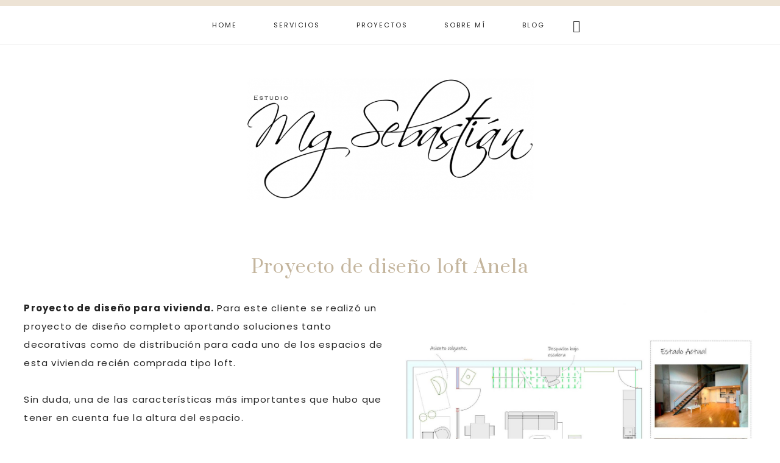

--- FILE ---
content_type: text/html; charset=UTF-8
request_url: https://www.mgsebastian.com/proyectos/proyecto-de-diseno-loft-anela/
body_size: 14030
content:
<!DOCTYPE html>
<html lang="es">
<head >
<meta charset="UTF-8" />
<meta name="viewport" content="width=device-width, initial-scale=1" />
<title>Proyecto de diseño loft Anela</title>
<meta name='robots' content='max-image-preview:large' />
<link rel='dns-prefetch' href='//www.mgsebastian.com' />
<link rel='dns-prefetch' href='//netdna.bootstrapcdn.com' />
<link rel='dns-prefetch' href='//fonts.googleapis.com' />
<link rel='dns-prefetch' href='//code.ionicframework.com' />
<link rel="alternate" type="application/rss+xml" title="Mg sebastián &raquo; Feed" href="https://www.mgsebastian.com/feed/" />
<link rel="alternate" type="application/rss+xml" title="Mg sebastián &raquo; Feed de los comentarios" href="https://www.mgsebastian.com/comments/feed/" />
<link rel="alternate" title="oEmbed (JSON)" type="application/json+oembed" href="https://www.mgsebastian.com/wp-json/oembed/1.0/embed?url=https%3A%2F%2Fwww.mgsebastian.com%2Fproyectos%2Fproyecto-de-diseno-loft-anela%2F" />
<link rel="alternate" title="oEmbed (XML)" type="text/xml+oembed" href="https://www.mgsebastian.com/wp-json/oembed/1.0/embed?url=https%3A%2F%2Fwww.mgsebastian.com%2Fproyectos%2Fproyecto-de-diseno-loft-anela%2F&#038;format=xml" />
<link rel="canonical" href="https://www.mgsebastian.com/proyectos/proyecto-de-diseno-loft-anela/" />
<style id='wp-img-auto-sizes-contain-inline-css' type='text/css'>
img:is([sizes=auto i],[sizes^="auto," i]){contain-intrinsic-size:3000px 1500px}
/*# sourceURL=wp-img-auto-sizes-contain-inline-css */
</style>
<link rel='stylesheet' id='kylee-more-css' href='https://www.mgsebastian.com/wp-content/themes/theme-kylee-more/style.css?ver=4.0' type='text/css' media='all' />
<style id='kylee-more-inline-css' type='text/css'>

		
		blockquote,
		.site-container button:disabled,
		.site-container button:disabled:hover,
		.site-container input:disabled,
		.site-container input:disabled:hover,
		.site-container input[type="button"]:disabled,
		.site-container input[type="button"]:disabled:hover,
		.site-container input[type="reset"]:disabled,
		.site-container input[type="reset"]:disabled:hover,
		.site-container input[type="submit"]:disabled,
		.site-container input[type="submit"]:disabled:hover,
		.nf-form-cont,
		.enews,
		.content div.sharedaddy a.sd-button,
		.genesis-nav-menu .sub-menu a,
		.search .search-form input[type="search"]:focus,
		.even.entry,
		.front-page-2,
		.archive-pagination li a,
		.archive-pagination .pagination-next > a,
		.archive-pagination .pagination-previous > a,
		.instagram-page .site-inner,
		.widget-above-footer.widget-area,
		.footer-widgets,
		.after-entry {
			background-color: #ede3d5;
		}
		
		.nav-primary {
			border-top-color: #ede3d5;
		}
		
		.sidebar li.cat-item a:hover,
  		.sidebar .widget_nav_menu a:hover {
			background-color: #ede3d5;
			border-color: #ede3d5;
		}
		
		.landing-page .content {
			border-color: #ede3d5;
		}
		
		#sharing_email .sharing_send, 
		.sd-content ul li .option a.share-ustom, 
		.sd-content ul li a.sd-button, 
		.sd-content ul li.advanced a.share-more, 
		.sd-content ul li.preview-item div.option.option-smart-off a, 
		.sd-social-icon .sd-content ul li a.sd-button, 
		.sd-social-icon-text .sd-content ul li a.sd-button, 
		.sd-social-official .sd-content > ul > li .digg_button > a, 
		.sd-social-official .sd-content > ul > li > a.sd-button, 
		.sd-social-text .sd-content ul li a.sd-button,
		.front-page-2 .enews-widget {
			background-color: #ede3d5 !important;
		}
		
		.site-footer {
			border-bottom-color: #ede3d5;
		}
		
		@media only screen and (max-width: 800px) {
			.menu-toggle,
			.sub-menu-toggle {
				border-top-color: #ede3d5 !important;
			}
		}

		
	
		a,
		.entry-title a:hover,
		.entry-title a:focus,
		.even.entry .entry-title a:hover,
		.even.entry .entry-title a:focus,
		.footer-widgets .featured-content .entry-meta a:hover,
		.footer-widgets .featured-content .entry-meta a:focus,
		.sidebar .featured-content .entry-meta a:hover,
		.sidebar .featured-content .entry-meta a:focus,
		.genesis-nav-menu a:hover,
		.genesis-nav-menu a:focus,
		.genesis-nav-menu .sub-menu a:hover, 
		.genesis-nav-menu .sub-menu a:focus,
		.instagram-page a:hover,
		.footer-widgets a:hover,
		.footer-widgets a:focus,
		.site-footer a:hover,
		.site-footer a:focus,
		.front-page-1 a:hover,
		.front-page-1 a:focus {
			color: #d6cecb;
		}
		
		.kylee-archive .entry-title a:hover,
		.kylee-archive .entry-title a:focus {
			color: #d6cecb !important;
		}
		
		@media only screen and (max-width: 800px) {
		
			.menu-toggle:focus,
			.menu-toggle:hover,
			.sub-menu-toggle:focus,
			.sub-menu-toggle:hover {
				color: #d6cecb;
			}
		
		}
	
		
	
		.site-description {
			color: #ddc7a6;
		}
		
		
	
		.entry-title a,
		h1,
		h2,
		h3,
		h4,
		h5,
		h6 {
			color: #c4b59d;
		}
		
		.kylee-archive .entry-title,
		.kylee-archive .entry-title a {
			color: #c4b59d !important;
		}
		
		
		
	
		body,
		::-moz-placeholder,
		.genesis-nav-menu a,
		.site-footer a,
		.site-footer p,
		.search .search-form:before,
		.sidebar li.cat-item a, 
		.sidebar .widget_nav_menu a,
		.widget-above-footer h3,
		.instagram-page a,
		a.more-link:hover,
		button:hover,
		input:hover[type="button"],
		input:hover[type="reset"],
		input:hover[type="submit"],
		.button:hover,
		button:focus,
		input:focus[type="button"],
		input:focus[type="reset"],
		input:focus[type="submit"],
		.button:focus,
		.soliloquy-caption .button:hover,
		.soliloquy-caption .button:focus,
		.archive-pagination li.active a,
		.archive-pagination li a:hover, 
		.archive-pagination li a:focus,
		.footer-widgets .button:hover, 
		.footer-widgets .button:focus {
			color: #7a7a7a;
		}
		
		@media only screen and (max-width: 800px) {
		
			.search .search-form:before {
				color: #7a7a7a;
			}
		
		}
		
		
	
		button,
		input[type="button"],
		input[type="reset"],
		input[type="select"],
		input[type="submit"],
		.button,
		.soliloquy-caption .button,
		a.more-link,
		.soliloquy-container .soliloquy-caption a.soliloquy-button,
		.to-top {
			background-color: #dbdbdb;
		}
		
		.enews-widget input[type="submit"],
		button,
		input[type="button"],
		input[type="reset"],
		input[type="select"],
		input[type="submit"],
		.button,
		.soliloquy-caption .button {
			border-color: #dbdbdb;
		}
		
		#sb_instagram #sbi_load .sbi_load_btn, 
		#sb_instagram .sbi_follow_btn a {
			background-color: #dbdbdb !important;
		}
		
		
.has-accent-color {
	color: #ede3d5 !important;
}

.has-accent-background-color {
	background-color: #ede3d5 !important;
	border-color: #ede3d5 !important;
}


/*# sourceURL=kylee-more-inline-css */
</style>
<style id='wp-emoji-styles-inline-css' type='text/css'>

	img.wp-smiley, img.emoji {
		display: inline !important;
		border: none !important;
		box-shadow: none !important;
		height: 1em !important;
		width: 1em !important;
		margin: 0 0.07em !important;
		vertical-align: -0.1em !important;
		background: none !important;
		padding: 0 !important;
	}
/*# sourceURL=wp-emoji-styles-inline-css */
</style>
<style id='wp-block-library-inline-css' type='text/css'>
:root{--wp-block-synced-color:#7a00df;--wp-block-synced-color--rgb:122,0,223;--wp-bound-block-color:var(--wp-block-synced-color);--wp-editor-canvas-background:#ddd;--wp-admin-theme-color:#007cba;--wp-admin-theme-color--rgb:0,124,186;--wp-admin-theme-color-darker-10:#006ba1;--wp-admin-theme-color-darker-10--rgb:0,107,160.5;--wp-admin-theme-color-darker-20:#005a87;--wp-admin-theme-color-darker-20--rgb:0,90,135;--wp-admin-border-width-focus:2px}@media (min-resolution:192dpi){:root{--wp-admin-border-width-focus:1.5px}}.wp-element-button{cursor:pointer}:root .has-very-light-gray-background-color{background-color:#eee}:root .has-very-dark-gray-background-color{background-color:#313131}:root .has-very-light-gray-color{color:#eee}:root .has-very-dark-gray-color{color:#313131}:root .has-vivid-green-cyan-to-vivid-cyan-blue-gradient-background{background:linear-gradient(135deg,#00d084,#0693e3)}:root .has-purple-crush-gradient-background{background:linear-gradient(135deg,#34e2e4,#4721fb 50%,#ab1dfe)}:root .has-hazy-dawn-gradient-background{background:linear-gradient(135deg,#faaca8,#dad0ec)}:root .has-subdued-olive-gradient-background{background:linear-gradient(135deg,#fafae1,#67a671)}:root .has-atomic-cream-gradient-background{background:linear-gradient(135deg,#fdd79a,#004a59)}:root .has-nightshade-gradient-background{background:linear-gradient(135deg,#330968,#31cdcf)}:root .has-midnight-gradient-background{background:linear-gradient(135deg,#020381,#2874fc)}:root{--wp--preset--font-size--normal:16px;--wp--preset--font-size--huge:42px}.has-regular-font-size{font-size:1em}.has-larger-font-size{font-size:2.625em}.has-normal-font-size{font-size:var(--wp--preset--font-size--normal)}.has-huge-font-size{font-size:var(--wp--preset--font-size--huge)}.has-text-align-center{text-align:center}.has-text-align-left{text-align:left}.has-text-align-right{text-align:right}.has-fit-text{white-space:nowrap!important}#end-resizable-editor-section{display:none}.aligncenter{clear:both}.items-justified-left{justify-content:flex-start}.items-justified-center{justify-content:center}.items-justified-right{justify-content:flex-end}.items-justified-space-between{justify-content:space-between}.screen-reader-text{border:0;clip-path:inset(50%);height:1px;margin:-1px;overflow:hidden;padding:0;position:absolute;width:1px;word-wrap:normal!important}.screen-reader-text:focus{background-color:#ddd;clip-path:none;color:#444;display:block;font-size:1em;height:auto;left:5px;line-height:normal;padding:15px 23px 14px;text-decoration:none;top:5px;width:auto;z-index:100000}html :where(.has-border-color){border-style:solid}html :where([style*=border-top-color]){border-top-style:solid}html :where([style*=border-right-color]){border-right-style:solid}html :where([style*=border-bottom-color]){border-bottom-style:solid}html :where([style*=border-left-color]){border-left-style:solid}html :where([style*=border-width]){border-style:solid}html :where([style*=border-top-width]){border-top-style:solid}html :where([style*=border-right-width]){border-right-style:solid}html :where([style*=border-bottom-width]){border-bottom-style:solid}html :where([style*=border-left-width]){border-left-style:solid}html :where(img[class*=wp-image-]){height:auto;max-width:100%}:where(figure){margin:0 0 1em}html :where(.is-position-sticky){--wp-admin--admin-bar--position-offset:var(--wp-admin--admin-bar--height,0px)}@media screen and (max-width:600px){html :where(.is-position-sticky){--wp-admin--admin-bar--position-offset:0px}}

/*# sourceURL=wp-block-library-inline-css */
</style><style id='global-styles-inline-css' type='text/css'>
:root{--wp--preset--aspect-ratio--square: 1;--wp--preset--aspect-ratio--4-3: 4/3;--wp--preset--aspect-ratio--3-4: 3/4;--wp--preset--aspect-ratio--3-2: 3/2;--wp--preset--aspect-ratio--2-3: 2/3;--wp--preset--aspect-ratio--16-9: 16/9;--wp--preset--aspect-ratio--9-16: 9/16;--wp--preset--color--black: #000000;--wp--preset--color--cyan-bluish-gray: #abb8c3;--wp--preset--color--white: #ffffff;--wp--preset--color--pale-pink: #f78da7;--wp--preset--color--vivid-red: #cf2e2e;--wp--preset--color--luminous-vivid-orange: #ff6900;--wp--preset--color--luminous-vivid-amber: #fcb900;--wp--preset--color--light-green-cyan: #7bdcb5;--wp--preset--color--vivid-green-cyan: #00d084;--wp--preset--color--pale-cyan-blue: #8ed1fc;--wp--preset--color--vivid-cyan-blue: #0693e3;--wp--preset--color--vivid-purple: #9b51e0;--wp--preset--color--accent: #ede3d5;--wp--preset--gradient--vivid-cyan-blue-to-vivid-purple: linear-gradient(135deg,rgb(6,147,227) 0%,rgb(155,81,224) 100%);--wp--preset--gradient--light-green-cyan-to-vivid-green-cyan: linear-gradient(135deg,rgb(122,220,180) 0%,rgb(0,208,130) 100%);--wp--preset--gradient--luminous-vivid-amber-to-luminous-vivid-orange: linear-gradient(135deg,rgb(252,185,0) 0%,rgb(255,105,0) 100%);--wp--preset--gradient--luminous-vivid-orange-to-vivid-red: linear-gradient(135deg,rgb(255,105,0) 0%,rgb(207,46,46) 100%);--wp--preset--gradient--very-light-gray-to-cyan-bluish-gray: linear-gradient(135deg,rgb(238,238,238) 0%,rgb(169,184,195) 100%);--wp--preset--gradient--cool-to-warm-spectrum: linear-gradient(135deg,rgb(74,234,220) 0%,rgb(151,120,209) 20%,rgb(207,42,186) 40%,rgb(238,44,130) 60%,rgb(251,105,98) 80%,rgb(254,248,76) 100%);--wp--preset--gradient--blush-light-purple: linear-gradient(135deg,rgb(255,206,236) 0%,rgb(152,150,240) 100%);--wp--preset--gradient--blush-bordeaux: linear-gradient(135deg,rgb(254,205,165) 0%,rgb(254,45,45) 50%,rgb(107,0,62) 100%);--wp--preset--gradient--luminous-dusk: linear-gradient(135deg,rgb(255,203,112) 0%,rgb(199,81,192) 50%,rgb(65,88,208) 100%);--wp--preset--gradient--pale-ocean: linear-gradient(135deg,rgb(255,245,203) 0%,rgb(182,227,212) 50%,rgb(51,167,181) 100%);--wp--preset--gradient--electric-grass: linear-gradient(135deg,rgb(202,248,128) 0%,rgb(113,206,126) 100%);--wp--preset--gradient--midnight: linear-gradient(135deg,rgb(2,3,129) 0%,rgb(40,116,252) 100%);--wp--preset--font-size--small: 13px;--wp--preset--font-size--medium: 20px;--wp--preset--font-size--large: 17px;--wp--preset--font-size--x-large: 42px;--wp--preset--font-size--normal: 15px;--wp--preset--font-size--larger: 23px;--wp--preset--spacing--20: 0.44rem;--wp--preset--spacing--30: 0.67rem;--wp--preset--spacing--40: 1rem;--wp--preset--spacing--50: 1.5rem;--wp--preset--spacing--60: 2.25rem;--wp--preset--spacing--70: 3.38rem;--wp--preset--spacing--80: 5.06rem;--wp--preset--shadow--natural: 6px 6px 9px rgba(0, 0, 0, 0.2);--wp--preset--shadow--deep: 12px 12px 50px rgba(0, 0, 0, 0.4);--wp--preset--shadow--sharp: 6px 6px 0px rgba(0, 0, 0, 0.2);--wp--preset--shadow--outlined: 6px 6px 0px -3px rgb(255, 255, 255), 6px 6px rgb(0, 0, 0);--wp--preset--shadow--crisp: 6px 6px 0px rgb(0, 0, 0);}:where(.is-layout-flex){gap: 0.5em;}:where(.is-layout-grid){gap: 0.5em;}body .is-layout-flex{display: flex;}.is-layout-flex{flex-wrap: wrap;align-items: center;}.is-layout-flex > :is(*, div){margin: 0;}body .is-layout-grid{display: grid;}.is-layout-grid > :is(*, div){margin: 0;}:where(.wp-block-columns.is-layout-flex){gap: 2em;}:where(.wp-block-columns.is-layout-grid){gap: 2em;}:where(.wp-block-post-template.is-layout-flex){gap: 1.25em;}:where(.wp-block-post-template.is-layout-grid){gap: 1.25em;}.has-black-color{color: var(--wp--preset--color--black) !important;}.has-cyan-bluish-gray-color{color: var(--wp--preset--color--cyan-bluish-gray) !important;}.has-white-color{color: var(--wp--preset--color--white) !important;}.has-pale-pink-color{color: var(--wp--preset--color--pale-pink) !important;}.has-vivid-red-color{color: var(--wp--preset--color--vivid-red) !important;}.has-luminous-vivid-orange-color{color: var(--wp--preset--color--luminous-vivid-orange) !important;}.has-luminous-vivid-amber-color{color: var(--wp--preset--color--luminous-vivid-amber) !important;}.has-light-green-cyan-color{color: var(--wp--preset--color--light-green-cyan) !important;}.has-vivid-green-cyan-color{color: var(--wp--preset--color--vivid-green-cyan) !important;}.has-pale-cyan-blue-color{color: var(--wp--preset--color--pale-cyan-blue) !important;}.has-vivid-cyan-blue-color{color: var(--wp--preset--color--vivid-cyan-blue) !important;}.has-vivid-purple-color{color: var(--wp--preset--color--vivid-purple) !important;}.has-black-background-color{background-color: var(--wp--preset--color--black) !important;}.has-cyan-bluish-gray-background-color{background-color: var(--wp--preset--color--cyan-bluish-gray) !important;}.has-white-background-color{background-color: var(--wp--preset--color--white) !important;}.has-pale-pink-background-color{background-color: var(--wp--preset--color--pale-pink) !important;}.has-vivid-red-background-color{background-color: var(--wp--preset--color--vivid-red) !important;}.has-luminous-vivid-orange-background-color{background-color: var(--wp--preset--color--luminous-vivid-orange) !important;}.has-luminous-vivid-amber-background-color{background-color: var(--wp--preset--color--luminous-vivid-amber) !important;}.has-light-green-cyan-background-color{background-color: var(--wp--preset--color--light-green-cyan) !important;}.has-vivid-green-cyan-background-color{background-color: var(--wp--preset--color--vivid-green-cyan) !important;}.has-pale-cyan-blue-background-color{background-color: var(--wp--preset--color--pale-cyan-blue) !important;}.has-vivid-cyan-blue-background-color{background-color: var(--wp--preset--color--vivid-cyan-blue) !important;}.has-vivid-purple-background-color{background-color: var(--wp--preset--color--vivid-purple) !important;}.has-black-border-color{border-color: var(--wp--preset--color--black) !important;}.has-cyan-bluish-gray-border-color{border-color: var(--wp--preset--color--cyan-bluish-gray) !important;}.has-white-border-color{border-color: var(--wp--preset--color--white) !important;}.has-pale-pink-border-color{border-color: var(--wp--preset--color--pale-pink) !important;}.has-vivid-red-border-color{border-color: var(--wp--preset--color--vivid-red) !important;}.has-luminous-vivid-orange-border-color{border-color: var(--wp--preset--color--luminous-vivid-orange) !important;}.has-luminous-vivid-amber-border-color{border-color: var(--wp--preset--color--luminous-vivid-amber) !important;}.has-light-green-cyan-border-color{border-color: var(--wp--preset--color--light-green-cyan) !important;}.has-vivid-green-cyan-border-color{border-color: var(--wp--preset--color--vivid-green-cyan) !important;}.has-pale-cyan-blue-border-color{border-color: var(--wp--preset--color--pale-cyan-blue) !important;}.has-vivid-cyan-blue-border-color{border-color: var(--wp--preset--color--vivid-cyan-blue) !important;}.has-vivid-purple-border-color{border-color: var(--wp--preset--color--vivid-purple) !important;}.has-vivid-cyan-blue-to-vivid-purple-gradient-background{background: var(--wp--preset--gradient--vivid-cyan-blue-to-vivid-purple) !important;}.has-light-green-cyan-to-vivid-green-cyan-gradient-background{background: var(--wp--preset--gradient--light-green-cyan-to-vivid-green-cyan) !important;}.has-luminous-vivid-amber-to-luminous-vivid-orange-gradient-background{background: var(--wp--preset--gradient--luminous-vivid-amber-to-luminous-vivid-orange) !important;}.has-luminous-vivid-orange-to-vivid-red-gradient-background{background: var(--wp--preset--gradient--luminous-vivid-orange-to-vivid-red) !important;}.has-very-light-gray-to-cyan-bluish-gray-gradient-background{background: var(--wp--preset--gradient--very-light-gray-to-cyan-bluish-gray) !important;}.has-cool-to-warm-spectrum-gradient-background{background: var(--wp--preset--gradient--cool-to-warm-spectrum) !important;}.has-blush-light-purple-gradient-background{background: var(--wp--preset--gradient--blush-light-purple) !important;}.has-blush-bordeaux-gradient-background{background: var(--wp--preset--gradient--blush-bordeaux) !important;}.has-luminous-dusk-gradient-background{background: var(--wp--preset--gradient--luminous-dusk) !important;}.has-pale-ocean-gradient-background{background: var(--wp--preset--gradient--pale-ocean) !important;}.has-electric-grass-gradient-background{background: var(--wp--preset--gradient--electric-grass) !important;}.has-midnight-gradient-background{background: var(--wp--preset--gradient--midnight) !important;}.has-small-font-size{font-size: var(--wp--preset--font-size--small) !important;}.has-medium-font-size{font-size: var(--wp--preset--font-size--medium) !important;}.has-large-font-size{font-size: var(--wp--preset--font-size--large) !important;}.has-x-large-font-size{font-size: var(--wp--preset--font-size--x-large) !important;}
/*# sourceURL=global-styles-inline-css */
</style>

<style id='classic-theme-styles-inline-css' type='text/css'>
/*! This file is auto-generated */
.wp-block-button__link{color:#fff;background-color:#32373c;border-radius:9999px;box-shadow:none;text-decoration:none;padding:calc(.667em + 2px) calc(1.333em + 2px);font-size:1.125em}.wp-block-file__button{background:#32373c;color:#fff;text-decoration:none}
/*# sourceURL=/wp-includes/css/classic-themes.min.css */
</style>
<link rel='stylesheet' id='finalTilesGallery_stylesheet-css' href='https://www.mgsebastian.com/wp-content/plugins/final-tiles-grid-gallery-lite/scripts/ftg.css?ver=3.5.5' type='text/css' media='all' />
<link rel='stylesheet' id='fontawesome_stylesheet-css' href='//netdna.bootstrapcdn.com/font-awesome/4.7.0/css/font-awesome.css?ver=6.9' type='text/css' media='all' />
<link rel='stylesheet' id='uaf_client_css-css' href='https://www.mgsebastian.com/wp-content/uploads/useanyfont/uaf.css?ver=1673552208' type='text/css' media='all' />
<link rel='stylesheet' id='owl.carousel.style-css' href='https://www.mgsebastian.com/wp-content/plugins/wp-posts-carousel/owl.carousel/assets/owl.carousel.css?ver=6.9' type='text/css' media='all' />
<link rel='stylesheet' id='nk-awb-css' href='https://www.mgsebastian.com/wp-content/plugins/advanced-backgrounds/assets/awb/awb.min.css?ver=1.10.0' type='text/css' media='all' />
<link rel='stylesheet' id='kylee-fonts-css' href='//fonts.googleapis.com/css?family=Prata%7CPoppins%3A400%2C700&#038;display=swap&#038;ver=4.0' type='text/css' media='all' />
<link rel='stylesheet' id='kylee-ionicons-css' href='//code.ionicframework.com/ionicons/2.0.1/css/ionicons.min.css?ver=4.0' type='text/css' media='all' />
<link rel='stylesheet' id='kylee-more-gutenberg-css' href='https://www.mgsebastian.com/wp-content/themes/theme-kylee-more/lib/gutenberg/front-end.css?ver=4.0' type='text/css' media='all' />
<script type="text/javascript" src="https://www.mgsebastian.com/wp-includes/js/jquery/jquery.min.js?ver=3.7.1" id="jquery-core-js"></script>
<script type="text/javascript" src="https://www.mgsebastian.com/wp-includes/js/jquery/jquery-migrate.min.js?ver=3.4.1" id="jquery-migrate-js"></script>
<script type="text/javascript" src="https://www.mgsebastian.com/wp-content/plugins/wp-posts-carousel/owl.carousel/owl.carousel.js?ver=2.0.0" id="owl.carousel-js"></script>
<script type="text/javascript" src="https://www.mgsebastian.com/wp-content/plugins/wp-posts-carousel/owl.carousel/jquery.mousewheel.min.js?ver=3.1.12" id="jquery-mousewheel-js"></script>
<link rel="https://api.w.org/" href="https://www.mgsebastian.com/wp-json/" /><link rel="alternate" title="JSON" type="application/json" href="https://www.mgsebastian.com/wp-json/wp/v2/pages/3046" /><link rel="EditURI" type="application/rsd+xml" title="RSD" href="https://www.mgsebastian.com/xmlrpc.php?rsd" />
<script>var wp_posts_carousel_url="https://www.mgsebastian.com/wp-content/plugins/wp-posts-carousel/";</script><link rel="pingback" href="https://www.mgsebastian.com/xmlrpc.php" />
<style type="text/css">.site-title a { background: url(https://www.mgsebastian.com/wp-content/uploads/2023/01/cropped-Logo-Estudio-Mg-Sebastian_web3.png) no-repeat !important; }</style>
<link rel="icon" href="https://www.mgsebastian.com/wp-content/uploads/2015/09/cropped-Favicon-Mg-32x32.png" sizes="32x32" />
<link rel="icon" href="https://www.mgsebastian.com/wp-content/uploads/2015/09/cropped-Favicon-Mg-192x192.png" sizes="192x192" />
<link rel="apple-touch-icon" href="https://www.mgsebastian.com/wp-content/uploads/2015/09/cropped-Favicon-Mg-180x180.png" />
<meta name="msapplication-TileImage" content="https://www.mgsebastian.com/wp-content/uploads/2015/09/cropped-Favicon-Mg-270x270.png" />
<link rel='stylesheet' id='metaslider-flex-slider-css' href='https://www.mgsebastian.com/wp-content/plugins/ml-slider/assets/sliders/flexslider/flexslider.css?ver=3.27.14' type='text/css' media='all' property='stylesheet' />
<link rel='stylesheet' id='metaslider-public-css' href='https://www.mgsebastian.com/wp-content/plugins/ml-slider/assets/metaslider/public.css?ver=3.27.14' type='text/css' media='all' property='stylesheet' />
<link rel='stylesheet' id='wp_posts_carousel-carousel-style-default-css' href='https://www.mgsebastian.com/wp-content/plugins/wp-posts-carousel/templates/default.css?ver=6.9' type='text/css' media='all' />
</head>
<body class="wp-singular page-template-default page page-id-3046 page-child parent-pageid-1821 wp-embed-responsive wp-theme-genesis wp-child-theme-theme-kylee-more custom-header header-image header-full-width full-width-content genesis-breadcrumbs-hidden genesis-footer-widgets-hidden" itemscope itemtype="https://schema.org/WebPage"><a href="#0" class="to-top" title="Back To Top">Top</a><div class="site-container"><ul class="genesis-skip-link"><li><a href="#genesis-content" class="screen-reader-shortcut"> Saltar al contenido principal</a></li></ul><nav class="nav-primary" aria-label="Principal" itemscope itemtype="https://schema.org/SiteNavigationElement" id="genesis-nav-primary"><div class="wrap"><ul id="menu-menu-1" class="menu genesis-nav-menu menu-primary js-superfish"><li id="menu-item-1835" class="menu-item menu-item-type-post_type menu-item-object-page menu-item-home menu-item-privacy-policy menu-item-1835"><a rel="privacy-policy" href="https://www.mgsebastian.com/" itemprop="url"><span itemprop="name">Home</span></a></li>
<li id="menu-item-1819" class="menu-item menu-item-type-post_type menu-item-object-page menu-item-1819"><a href="https://www.mgsebastian.com/servicios/" itemprop="url"><span itemprop="name">SERVICIOS</span></a></li>
<li id="menu-item-1823" class="menu-item menu-item-type-post_type menu-item-object-page current-page-ancestor menu-item-has-children menu-item-1823"><a href="https://www.mgsebastian.com/proyectos/" itemprop="url"><span itemprop="name">PROYECTOS</span></a>
<ul class="sub-menu">
	<li id="menu-item-2116" class="menu-item menu-item-type-custom menu-item-object-custom menu-item-2116"><a href="http://mgsebastian.com/proyectos/#interiorismo" itemprop="url"><span itemprop="name">Interiorismo</span></a></li>
	<li id="menu-item-2115" class="menu-item menu-item-type-custom menu-item-object-custom menu-item-2115"><a href="http://mgsebastian.com/proyectos/#otros-proyectos" itemprop="url"><span itemprop="name">Otros Proyectos</span></a></li>
</ul>
</li>
<li id="menu-item-1209" class="menu-item menu-item-type-custom menu-item-object-custom menu-item-1209"><a href="http://Mgsebastian.com/biografia" title="Biografía" itemprop="url"><span itemprop="name">Sobre mí</span></a></li>
<li id="menu-item-1194" class="menu-item menu-item-type-post_type menu-item-object-page menu-item-1194"><a href="https://www.mgsebastian.com/blog/" itemprop="url"><span itemprop="name">Blog</span></a></li>
<li class="menu-item search"><form class="search-form" method="get" action="https://www.mgsebastian.com/" role="search" itemprop="potentialAction" itemscope itemtype="https://schema.org/SearchAction"><label class="search-form-label screen-reader-text" for="searchform-1">Buscar en esta web</label><input class="search-form-input" type="search" name="s" id="searchform-1" placeholder="Buscar en esta web" itemprop="query-input"><input class="search-form-submit" type="submit" value="Buscar"><meta content="https://www.mgsebastian.com/?s={s}" itemprop="target"></form></li></ul></div></nav><header class="site-header" itemscope itemtype="https://schema.org/WPHeader"><div class="wrap"><div class="title-area"><p class="site-title" itemprop="headline"><a href="https://www.mgsebastian.com/">Mg sebastián</a></p><p class="site-description" itemprop="description">Interiorismo y diseño</p></div></div></header><div class="site-inner"><div class="content-sidebar-wrap"><main class="content" id="genesis-content"><article class="post-3046 page type-page status-publish entry" aria-label="Proyecto de diseño loft Anela" itemscope itemtype="https://schema.org/CreativeWork"><header class="entry-header"><h1 class="entry-title" itemprop="headline">Proyecto de diseño loft Anela</h1>
</header><div class="entry-content" itemprop="text"><div class="csRow">
<div class="csColumnGap" style="margin: 0px; padding: 0px; float: left; width: 1.56%;"><img decoding="async" style="border: none;" src="https://www.mgsebastian.com/wp-content/plugins/advanced-wp-columns/assets/js/plugins/views/img/1x1-pixel.png" /></div>
<div class="csColumn" style="margin: 0px; padding: 0px; float: left; width: 47.7%;" data-csstartpoint="15" data-csendpoint="472.5" data-cswidth="47.7%" data-csid="0387f292-c4d6-2127-bfc0-a709c3a6ab48">
<p><strong>Proyecto de diseño para vivienda.</strong> Para este cliente se realizó un proyecto de diseño completo aportando soluciones tanto decorativas como de distribución para cada uno de los espacios de esta vivienda recién comprada tipo loft.</p>
<p>Sin duda, una de las características más importantes que hubo que tener en cuenta fue la altura del espacio.</p>
<p style="text-align: center;">
</div>
<div class="csColumnGap" style="margin: 0px; padding: 0px; float: left; width: 1.56%;"><img decoding="async" style="border: none;" src="https://www.mgsebastian.com/wp-content/plugins/advanced-wp-columns/assets/js/plugins/views/img/1x1-pixel.png" /></div>
<div class="csColumn" style="margin: 0px; padding: 0px; float: left; width: 47.7%;" data-csstartpoint="487.5" data-csendpoint="945" data-cswidth="47.7%" data-csid="5df9dcd1-00fe-c7a4-a084-b463931eda03"><span style="text-align: center;"><div id="metaslider-id-3028" style="max-width: 750px; margin: 0 auto;" class="ml-slider-3-27-14 metaslider metaslider-flex metaslider-3028 ml-slider">
    <div id="metaslider_container_3028">
        <div id="metaslider_3028" class="flexslider">
            <ul aria-live="polite" class="slides">
                <li style="display: block; width: 100%;" class="slide-3043 ms-image"><img fetchpriority="high" decoding="async" width="2560" height="1810" src="https://www.mgsebastian.com/wp-content/uploads/2023/01/Anela_Distribucion-scaled.jpg" class="slider-3028 slide-3043" alt="" rel="" title="Anela_Distribucion" srcset="https://www.mgsebastian.com/wp-content/uploads/2023/01/Anela_Distribucion-scaled.jpg 2560w, https://www.mgsebastian.com/wp-content/uploads/2023/01/Anela_Distribucion-300x212.jpg 300w, https://www.mgsebastian.com/wp-content/uploads/2023/01/Anela_Distribucion-1024x724.jpg 1024w, https://www.mgsebastian.com/wp-content/uploads/2023/01/Anela_Distribucion-768x543.jpg 768w, https://www.mgsebastian.com/wp-content/uploads/2023/01/Anela_Distribucion-1536x1086.jpg 1536w, https://www.mgsebastian.com/wp-content/uploads/2023/01/Anela_Distribucion-2048x1448.jpg 2048w, https://www.mgsebastian.com/wp-content/uploads/2023/01/Anela_Distribucion-500x354.jpg 500w, https://www.mgsebastian.com/wp-content/uploads/2023/01/Anela_Distribucion-800x566.jpg 800w, https://www.mgsebastian.com/wp-content/uploads/2023/01/Anela_Distribucion-1280x905.jpg 1280w, https://www.mgsebastian.com/wp-content/uploads/2023/01/Anela_Distribucion-1920x1358.jpg 1920w" sizes="(max-width: 2560px) 100vw, 2560px" /></li>
                <li style="display: none; width: 100%;" class="slide-3038 ms-image"><img decoding="async" width="2455" height="1736" src="https://www.mgsebastian.com/wp-content/uploads/2023/01/Anela_Recibidor.jpg" class="slider-3028 slide-3038" alt="" rel="" title="Anela_Recibidor" srcset="https://www.mgsebastian.com/wp-content/uploads/2023/01/Anela_Recibidor.jpg 2455w, https://www.mgsebastian.com/wp-content/uploads/2023/01/Anela_Recibidor-300x212.jpg 300w, https://www.mgsebastian.com/wp-content/uploads/2023/01/Anela_Recibidor-1024x724.jpg 1024w, https://www.mgsebastian.com/wp-content/uploads/2023/01/Anela_Recibidor-768x543.jpg 768w, https://www.mgsebastian.com/wp-content/uploads/2023/01/Anela_Recibidor-1536x1086.jpg 1536w, https://www.mgsebastian.com/wp-content/uploads/2023/01/Anela_Recibidor-2048x1448.jpg 2048w, https://www.mgsebastian.com/wp-content/uploads/2023/01/Anela_Recibidor-500x354.jpg 500w, https://www.mgsebastian.com/wp-content/uploads/2023/01/Anela_Recibidor-800x566.jpg 800w, https://www.mgsebastian.com/wp-content/uploads/2023/01/Anela_Recibidor-1280x905.jpg 1280w, https://www.mgsebastian.com/wp-content/uploads/2023/01/Anela_Recibidor-1920x1358.jpg 1920w" sizes="(max-width: 2455px) 100vw, 2455px" /></li>
                <li style="display: none; width: 100%;" class="slide-3036 ms-image"><img decoding="async" width="2560" height="1810" src="https://www.mgsebastian.com/wp-content/uploads/2023/01/Anela_Salon-scaled.jpg" class="slider-3028 slide-3036" alt="" rel="" title="Anela_Salón" srcset="https://www.mgsebastian.com/wp-content/uploads/2023/01/Anela_Salon-scaled.jpg 2560w, https://www.mgsebastian.com/wp-content/uploads/2023/01/Anela_Salon-300x212.jpg 300w, https://www.mgsebastian.com/wp-content/uploads/2023/01/Anela_Salon-1024x724.jpg 1024w, https://www.mgsebastian.com/wp-content/uploads/2023/01/Anela_Salon-768x543.jpg 768w, https://www.mgsebastian.com/wp-content/uploads/2023/01/Anela_Salon-1536x1086.jpg 1536w, https://www.mgsebastian.com/wp-content/uploads/2023/01/Anela_Salon-2048x1448.jpg 2048w, https://www.mgsebastian.com/wp-content/uploads/2023/01/Anela_Salon-500x354.jpg 500w, https://www.mgsebastian.com/wp-content/uploads/2023/01/Anela_Salon-800x566.jpg 800w, https://www.mgsebastian.com/wp-content/uploads/2023/01/Anela_Salon-1280x905.jpg 1280w, https://www.mgsebastian.com/wp-content/uploads/2023/01/Anela_Salon-1920x1358.jpg 1920w" sizes="(max-width: 2560px) 100vw, 2560px" /></li>
                <li style="display: none; width: 100%;" class="slide-3040 ms-image"><img loading="lazy" decoding="async" width="2560" height="1810" src="https://www.mgsebastian.com/wp-content/uploads/2023/01/Anela_Comedor-scaled.jpg" class="slider-3028 slide-3040" alt="" rel="" title="Anela_Comedor" srcset="https://www.mgsebastian.com/wp-content/uploads/2023/01/Anela_Comedor-scaled.jpg 2560w, https://www.mgsebastian.com/wp-content/uploads/2023/01/Anela_Comedor-300x212.jpg 300w, https://www.mgsebastian.com/wp-content/uploads/2023/01/Anela_Comedor-1024x724.jpg 1024w, https://www.mgsebastian.com/wp-content/uploads/2023/01/Anela_Comedor-768x543.jpg 768w, https://www.mgsebastian.com/wp-content/uploads/2023/01/Anela_Comedor-1536x1086.jpg 1536w, https://www.mgsebastian.com/wp-content/uploads/2023/01/Anela_Comedor-2048x1448.jpg 2048w, https://www.mgsebastian.com/wp-content/uploads/2023/01/Anela_Comedor-500x354.jpg 500w, https://www.mgsebastian.com/wp-content/uploads/2023/01/Anela_Comedor-800x566.jpg 800w, https://www.mgsebastian.com/wp-content/uploads/2023/01/Anela_Comedor-1280x905.jpg 1280w, https://www.mgsebastian.com/wp-content/uploads/2023/01/Anela_Comedor-1920x1358.jpg 1920w" sizes="auto, (max-width: 2560px) 100vw, 2560px" /></li>
                <li style="display: none; width: 100%;" class="slide-3041 ms-image"><img loading="lazy" decoding="async" width="2560" height="1810" src="https://www.mgsebastian.com/wp-content/uploads/2023/01/Anela_Cocina-scaled.jpg" class="slider-3028 slide-3041" alt="" rel="" title="Anela_Cocina" srcset="https://www.mgsebastian.com/wp-content/uploads/2023/01/Anela_Cocina-scaled.jpg 2560w, https://www.mgsebastian.com/wp-content/uploads/2023/01/Anela_Cocina-300x212.jpg 300w, https://www.mgsebastian.com/wp-content/uploads/2023/01/Anela_Cocina-1024x724.jpg 1024w, https://www.mgsebastian.com/wp-content/uploads/2023/01/Anela_Cocina-768x543.jpg 768w, https://www.mgsebastian.com/wp-content/uploads/2023/01/Anela_Cocina-1536x1086.jpg 1536w, https://www.mgsebastian.com/wp-content/uploads/2023/01/Anela_Cocina-2048x1448.jpg 2048w, https://www.mgsebastian.com/wp-content/uploads/2023/01/Anela_Cocina-500x354.jpg 500w, https://www.mgsebastian.com/wp-content/uploads/2023/01/Anela_Cocina-800x566.jpg 800w, https://www.mgsebastian.com/wp-content/uploads/2023/01/Anela_Cocina-1280x905.jpg 1280w, https://www.mgsebastian.com/wp-content/uploads/2023/01/Anela_Cocina-1920x1358.jpg 1920w" sizes="auto, (max-width: 2560px) 100vw, 2560px" /></li>
                <li style="display: none; width: 100%;" class="slide-3039 ms-image"><img loading="lazy" decoding="async" width="2560" height="1810" src="https://www.mgsebastian.com/wp-content/uploads/2023/01/Anela_Domitorio-scaled.jpg" class="slider-3028 slide-3039" alt="" rel="" title="Anela_Domitorio" srcset="https://www.mgsebastian.com/wp-content/uploads/2023/01/Anela_Domitorio-scaled.jpg 2560w, https://www.mgsebastian.com/wp-content/uploads/2023/01/Anela_Domitorio-300x212.jpg 300w, https://www.mgsebastian.com/wp-content/uploads/2023/01/Anela_Domitorio-1024x724.jpg 1024w, https://www.mgsebastian.com/wp-content/uploads/2023/01/Anela_Domitorio-768x543.jpg 768w, https://www.mgsebastian.com/wp-content/uploads/2023/01/Anela_Domitorio-1536x1086.jpg 1536w, https://www.mgsebastian.com/wp-content/uploads/2023/01/Anela_Domitorio-2048x1448.jpg 2048w, https://www.mgsebastian.com/wp-content/uploads/2023/01/Anela_Domitorio-500x354.jpg 500w, https://www.mgsebastian.com/wp-content/uploads/2023/01/Anela_Domitorio-800x566.jpg 800w, https://www.mgsebastian.com/wp-content/uploads/2023/01/Anela_Domitorio-1280x905.jpg 1280w, https://www.mgsebastian.com/wp-content/uploads/2023/01/Anela_Domitorio-1920x1358.jpg 1920w" sizes="auto, (max-width: 2560px) 100vw, 2560px" /></li>
                <li style="display: none; width: 100%;" class="slide-3037 ms-image"><img loading="lazy" decoding="async" width="2560" height="1810" src="https://www.mgsebastian.com/wp-content/uploads/2023/01/Anela_terraza-scaled.jpg" class="slider-3028 slide-3037" alt="" rel="" title="Anela_terraza" srcset="https://www.mgsebastian.com/wp-content/uploads/2023/01/Anela_terraza-scaled.jpg 2560w, https://www.mgsebastian.com/wp-content/uploads/2023/01/Anela_terraza-300x212.jpg 300w, https://www.mgsebastian.com/wp-content/uploads/2023/01/Anela_terraza-1024x724.jpg 1024w, https://www.mgsebastian.com/wp-content/uploads/2023/01/Anela_terraza-768x543.jpg 768w, https://www.mgsebastian.com/wp-content/uploads/2023/01/Anela_terraza-1536x1086.jpg 1536w, https://www.mgsebastian.com/wp-content/uploads/2023/01/Anela_terraza-2048x1448.jpg 2048w, https://www.mgsebastian.com/wp-content/uploads/2023/01/Anela_terraza-500x354.jpg 500w, https://www.mgsebastian.com/wp-content/uploads/2023/01/Anela_terraza-800x566.jpg 800w, https://www.mgsebastian.com/wp-content/uploads/2023/01/Anela_terraza-1280x905.jpg 1280w, https://www.mgsebastian.com/wp-content/uploads/2023/01/Anela_terraza-1920x1358.jpg 1920w" sizes="auto, (max-width: 2560px) 100vw, 2560px" /></li>
            </ul>
        </div>
        
    </div>
</div></span></div>
<div class="csColumnGap" style="margin: 0px; padding: 0px; float: left; width: 1.56%;"><img decoding="async" style="border: none;" src="https://www.mgsebastian.com/wp-content/plugins/advanced-wp-columns/assets/js/plugins/views/img/1x1-pixel.png" /></div>
<div style="clear: both; float: none; display: block; visibility: hidden; width: 0px; font-size: 0px; line-height: 0;"></div>
</div>
<p style="text-align: center;">
</div></article></main></div></div><div class="widget-above-footer widget-area"><div class="wrap"><section id="wp_posts_carousel-11" class="widget widget_wp_posts_carousel"><div class="widget-wrap"><h3 class="widgettitle widget-title">Últimos artículos en el blog</h3>
<div id="wp-posts-carousel-1559283715" class="default-theme wp-posts-carousel owl-carousel"><div class="wp-posts-carousel-slide slides-4"><div class="wp-posts-carousel-container"><div class="wp-posts-carousel-image"><a href="https://www.mgsebastian.com/como-un-barco-flotante-en-el-desierto/" title="Read more DESERT LOTUS RESORT. UN BARCO FLOTANTE."><img alt="DESERT LOTUS RESORT. UN BARCO FLOTANTE." style="max-width:100%;max-height:100%" data-src="https://www.mgsebastian.com/wp-content/uploads/2015/08/Xiangshawan-Desert-Lotus-Hotel-Mongolia-Plat-Architects-1-150x150.jpg" data-src-retina="https://www.mgsebastian.com/wp-content/uploads/2015/08/Xiangshawan-Desert-Lotus-Hotel-Mongolia-Plat-Architects-1-150x150.jpg"class="owl-lazy"></a></div><div class="wp-posts-carousel-details"><h3 class="wp-posts-carousel-title"><a href="https://www.mgsebastian.com/como-un-barco-flotante-en-el-desierto/" title="DESERT LOTUS RESORT. UN BARCO FLOTANTE.">DESERT LOTUS RESORT. UN BARCO FLOTANTE.</a></h3><div class="wp-posts-carousel-desc">Desert Lotus Resort está situado en el místico Xiang Sha Wan, en el desierto de Gobi, Mongolia. Diseñado por el estudio PLaT Architects,</div><p class="wp-posts-carousel-tags"></p></div></div></div><div class="wp-posts-carousel-slide slides-4"><div class="wp-posts-carousel-container"><div class="wp-posts-carousel-image"><a href="https://www.mgsebastian.com/saint-jakobus-church/" title="Read more SAINT JAKOBUS CHURCH"><img alt="SAINT JAKOBUS CHURCH" style="max-width:100%;max-height:100%" data-src="https://www.mgsebastian.com/wp-content/uploads/2015/08/4-e1439055991369-150x150.jpg" data-src-retina="https://www.mgsebastian.com/wp-content/uploads/2015/08/4-e1439055991369-150x150.jpg"class="owl-lazy"></a></div><div class="wp-posts-carousel-details"><h3 class="wp-posts-carousel-title"><a href="https://www.mgsebastian.com/saint-jakobus-church/" title="SAINT JAKOBUS CHURCH">SAINT JAKOBUS CHURCH</a></h3><div class="wp-posts-carousel-desc">En 1870, la Antigua Parroquia Católica de Utrecht ordenó la construcción de una iglesia y casa parroquial al Arquitecto Gerard Gerritsen que la realizó en poco más de siete meses.</div><p class="wp-posts-carousel-tags"></p></div></div></div><div class="wp-posts-carousel-slide slides-4"><div class="wp-posts-carousel-container"><div class="wp-posts-carousel-image"><a href="https://www.mgsebastian.com/google-creatividad-y-diseno/" title="Read more GOOGLE, CREATIVIDAD Y DISEÑO."><img alt="GOOGLE, CREATIVIDAD Y DISEÑO." style="max-width:100%;max-height:100%" data-src="https://www.mgsebastian.com/wp-content/uploads/2015/08/1-150x150.jpg" data-src-retina="https://www.mgsebastian.com/wp-content/uploads/2015/08/1-150x150.jpg"class="owl-lazy"></a></div><div class="wp-posts-carousel-details"><h3 class="wp-posts-carousel-title"><a href="https://www.mgsebastian.com/google-creatividad-y-diseno/" title="GOOGLE, CREATIVIDAD Y DISEÑO.">GOOGLE, CREATIVIDAD Y DISEÑO.</a></h3><div class="wp-posts-carousel-desc">“Las personas son lo que realmente hacen de Google la empresa que es.” Esta es una de las primeras frases que podemos leer cuando entramos en la página de la empresa Google.</div><p class="wp-posts-carousel-tags"></p></div></div></div><div class="wp-posts-carousel-slide slides-4"><div class="wp-posts-carousel-container"><div class="wp-posts-carousel-image"><a href="https://www.mgsebastian.com/dormir-bajo-el-agua/" title="Read more DORMIR BAJO EL AGUA "><img alt="DORMIR BAJO EL AGUA " style="max-width:100%;max-height:100%" data-src="https://www.mgsebastian.com/wp-content/uploads/2015/08/Portada-150x150.jpg" data-src-retina="https://www.mgsebastian.com/wp-content/uploads/2015/08/Portada-150x150.jpg"class="owl-lazy"></a></div><div class="wp-posts-carousel-details"><h3 class="wp-posts-carousel-title"><a href="https://www.mgsebastian.com/dormir-bajo-el-agua/" title="DORMIR BAJO EL AGUA ">DORMIR BAJO EL AGUA </a></h3><div class="wp-posts-carousel-desc">El hotel Conrad Maldives Rangali Island, ubicado en la isla Conrad Rangali, dentro del archipiélago de las islas Maldivas, uno de los lugares más lujosos del mundo, emplazado en el océano Índico.</div><p class="wp-posts-carousel-tags"></p></div></div></div><div class="wp-posts-carousel-slide slides-4"><div class="wp-posts-carousel-container"><div class="wp-posts-carousel-image"><a href="https://www.mgsebastian.com/marina-bay-sands-una-piscina-en-el-cielo-de-singapur/" title="Read more MARINA BAY SANDS, UNA PISCINA EN EL CIELO DE SINGAPUR."><img alt="MARINA BAY SANDS, UNA PISCINA EN EL CIELO DE SINGAPUR." style="max-width:100%;max-height:100%" data-src="https://www.mgsebastian.com/wp-content/uploads/2015/08/111-150x150.jpg" data-src-retina="https://www.mgsebastian.com/wp-content/uploads/2015/08/111-150x150.jpg"class="owl-lazy"></a></div><div class="wp-posts-carousel-details"><h3 class="wp-posts-carousel-title"><a href="https://www.mgsebastian.com/marina-bay-sands-una-piscina-en-el-cielo-de-singapur/" title="MARINA BAY SANDS, UNA PISCINA EN EL CIELO DE SINGAPUR.">MARINA BAY SANDS, UNA PISCINA EN EL CIELO DE SINGAPUR.</a></h3><div class="wp-posts-carousel-desc">El hotel Marina Bay Sands situado en el paseo marítimo de Marina Bay cuenta en su parte superior con esta espectacular piscina de 150 metros de largo.</div><p class="wp-posts-carousel-tags"></p></div></div></div><div class="wp-posts-carousel-slide slides-4"><div class="wp-posts-carousel-container"><div class="wp-posts-carousel-image"><a href="https://www.mgsebastian.com/la-aurora-boreal-desde-tu-habitacion/" title="Read more LA AURORA BOREAL DESDE TU HABITACIÓN"><img alt="LA AURORA BOREAL DESDE TU HABITACIÓN" style="max-width:100%;max-height:100%" data-src="https://www.mgsebastian.com/wp-content/uploads/2015/08/43-150x150.jpg" data-src-retina="https://www.mgsebastian.com/wp-content/uploads/2015/08/43-150x150.jpg"class="owl-lazy"></a></div><div class="wp-posts-carousel-details"><h3 class="wp-posts-carousel-title"><a href="https://www.mgsebastian.com/la-aurora-boreal-desde-tu-habitacion/" title="LA AURORA BOREAL DESDE TU HABITACIÓN">LA AURORA BOREAL DESDE TU HABITACIÓN</a></h3><div class="wp-posts-carousel-desc">El Hotel Kakslauttanen está localizado en medio del hermoso escenario de Laponia,  Sus peculiares habitaciones, iglús de vidrio, invitan a pasar una noche en un sitio espectacular.</div><p class="wp-posts-carousel-tags"></p></div></div></div><div class="wp-posts-carousel-slide slides-4"><div class="wp-posts-carousel-container"><div class="wp-posts-carousel-image"><a href="https://www.mgsebastian.com/secretos-detras-de-una-puerta/" title="Read more SECRETOS DETRÁS DE UNA PUERTA"><img alt="SECRETOS DETRÁS DE UNA PUERTA" style="max-width:100%;max-height:100%" data-src="https://www.mgsebastian.com/wp-content/uploads/2015/08/5-150x150.jpeg" data-src-retina="https://www.mgsebastian.com/wp-content/uploads/2015/08/5-150x150.jpeg"class="owl-lazy"></a></div><div class="wp-posts-carousel-details"><h3 class="wp-posts-carousel-title"><a href="https://www.mgsebastian.com/secretos-detras-de-una-puerta/" title="SECRETOS DETRÁS DE UNA PUERTA">SECRETOS DETRÁS DE UNA PUERTA</a></h3><div class="wp-posts-carousel-desc">Parece sacado de una novela, película o parte de un castillo medieval. Pero existen empresas  especializada en la construcción de este tipo de estancias ocultas,</div><p class="wp-posts-carousel-tags"></p></div></div></div><div class="wp-posts-carousel-slide slides-4"><div class="wp-posts-carousel-container"><div class="wp-posts-carousel-image"><a href="https://www.mgsebastian.com/castillos-de-arena/" title="Read more CASTILLOS DE ARENA"><img alt="CASTILLOS DE ARENA" style="max-width:100%;max-height:100%" data-src="https://www.mgsebastian.com/wp-content/uploads/2015/08/115-150x150.jpg" data-src-retina="https://www.mgsebastian.com/wp-content/uploads/2015/08/115-150x150.jpg"class="owl-lazy"></a></div><div class="wp-posts-carousel-details"><h3 class="wp-posts-carousel-title"><a href="https://www.mgsebastian.com/castillos-de-arena/" title="CASTILLOS DE ARENA">CASTILLOS DE ARENA</a></h3><div class="wp-posts-carousel-desc">Sand Castle es el nombre de un pequeño hotel para los niños ubicados dentro del Resort Costa Navarino en Messinia, Grecia. El atractivo lugar, de 1,800 m², fue inspirado en las impresionantes dunas de la bahía de Navarino.</div><p class="wp-posts-carousel-tags"></p></div></div></div><div class="wp-posts-carousel-slide slides-4"><div class="wp-posts-carousel-container"><div class="wp-posts-carousel-image"><a href="https://www.mgsebastian.com/lilypad-un-gran-nenufar/" title="Read more LILYPAD, UN GRAN NENÚFAR."><img alt="LILYPAD, UN GRAN NENÚFAR." style="max-width:100%;max-height:100%" data-src="https://www.mgsebastian.com/wp-content/uploads/2015/08/117-150x150.jpg" data-src-retina="https://www.mgsebastian.com/wp-content/uploads/2015/08/117-150x150.jpg"class="owl-lazy"></a></div><div class="wp-posts-carousel-details"><h3 class="wp-posts-carousel-title"><a href="https://www.mgsebastian.com/lilypad-un-gran-nenufar/" title="LILYPAD, UN GRAN NENÚFAR.">LILYPAD, UN GRAN NENÚFAR.</a></h3><div class="wp-posts-carousel-desc">Lilypad, un diseño para una futura ciudad anfibia auto-suficiente, proyectada por el estudio Vincent Callebaut Architectures, que podría ser construido en la costa de Dubai,</div><p class="wp-posts-carousel-tags"></p></div></div></div><div class="wp-posts-carousel-slide slides-4"><div class="wp-posts-carousel-container"><div class="wp-posts-carousel-image"><a href="https://www.mgsebastian.com/bmw-welt-diseno-y-tecnologia/" title="Read more BMW WELT, DISEÑO Y TECNOLOGIA."><img alt="BMW WELT, DISEÑO Y TECNOLOGIA." style="max-width:100%;max-height:100%" data-src="https://www.mgsebastian.com/wp-content/uploads/2015/08/49-150x150.jpg" data-src-retina="https://www.mgsebastian.com/wp-content/uploads/2015/08/49-150x150.jpg"class="owl-lazy"></a></div><div class="wp-posts-carousel-details"><h3 class="wp-posts-carousel-title"><a href="https://www.mgsebastian.com/bmw-welt-diseno-y-tecnologia/" title="BMW WELT, DISEÑO Y TECNOLOGIA.">BMW WELT, DISEÑO Y TECNOLOGIA.</a></h3><div class="wp-posts-carousel-desc">BMW Welt, inaugurado en 2007 y diseñado por Coop Himmelb(l)au, una cooperativa de arquitectos con sede en Viena, es un edificio multifuncional del grupo BMW, ubicado en Múnich, Alemania. Situado en pleno Parque Olímpico de Múnich, este edificio se extiende sobre el campus de BMW; una superficie de 25.000 metros cuadrados, donde se encuentra también [&hellip;]</div><p class="wp-posts-carousel-tags"></p></div></div></div></div><script type="text/javascript">
              jQuery(window).load(function(e) {
                  var wpPostsCarousel1559283715 = jQuery("#wp-posts-carousel-1559283715");
                  wpPostsCarousel1559283715.owlCarousel({
                      loop: 0,
                      nav: true,
                      navSpeed: 1800,
                      dots: true,
                      dotsSpeed: 800,
                      lazyLoad: true,
                      autoplay: true,
                      autoplayHoverPause: true,
                      autoplayTimeout: 5200,
                      autoplaySpeed:  1800,
                      margin: 5,
                      stagePadding: 0,
                      freeDrag: false,
                      mouseDrag: true,
                      touchDrag: true,
                      slideBy: 1,
                      fallbackEasing: "linear",
                      responsiveClass: true,
                      navText: [ "previous", "next" ],
                      responsive:{
                          0:{items: 1},
                          600:{items: 2},
                          1000:{items: 4}
                          
                      },
                      autoHeight: true
                  });
                  
              });
          </script></div></section>
</div></div><footer class="site-footer" itemscope itemtype="https://schema.org/WPFooter"><div class="wrap"><nav class="nav-secondary" aria-label="Secundario" itemscope itemtype="https://schema.org/SiteNavigationElement"><div class="wrap"><ul id="menu-menu-foot-legal" class="menu genesis-nav-menu menu-secondary js-superfish"><li id="menu-item-3288" class="menu-item menu-item-type-post_type menu-item-object-page menu-item-3288"><a href="https://www.mgsebastian.com/politica-de-privacidad/" itemprop="url"><span itemprop="name">Política de Privacidad</span></a></li>
<li id="menu-item-3289" class="menu-item menu-item-type-post_type menu-item-object-page menu-item-3289"><a href="https://www.mgsebastian.com/aviso-legal-y-terminos-de-uso/" itemprop="url"><span itemprop="name">Aviso legal y términos de uso</span></a></li>
<li id="menu-item-3290" class="menu-item menu-item-type-post_type menu-item-object-page menu-item-3290"><a href="https://www.mgsebastian.com/politica-de-cookies/" itemprop="url"><span itemprop="name">Política de cookies</span></a></li>
</ul></div></nav><p><div class="creds">Copyright &#x000A9;&nbsp;2026 &middot; Mg sebastián &middot; </div></p></div></footer></div><script type="speculationrules">
{"prefetch":[{"source":"document","where":{"and":[{"href_matches":"/*"},{"not":{"href_matches":["/wp-*.php","/wp-admin/*","/wp-content/uploads/*","/wp-content/*","/wp-content/plugins/*","/wp-content/themes/theme-kylee-more/*","/wp-content/themes/genesis/*","/*\\?(.+)"]}},{"not":{"selector_matches":"a[rel~=\"nofollow\"]"}},{"not":{"selector_matches":".no-prefetch, .no-prefetch a"}}]},"eagerness":"conservative"}]}
</script>
<script type="text/javascript" src="https://www.mgsebastian.com/wp-content/plugins/final-tiles-grid-gallery-lite/scripts/jquery.finalTilesGallery.js?ver=3.5.5" id="finalTilesGallery-js"></script>
<script type="text/javascript" src="https://www.mgsebastian.com/wp-includes/js/jquery/ui/effect.min.js?ver=1.13.3" id="jquery-effects-core-js"></script>
<script type="text/javascript" src="https://www.mgsebastian.com/wp-includes/js/hoverIntent.min.js?ver=1.10.2" id="hoverIntent-js"></script>
<script type="text/javascript" src="https://www.mgsebastian.com/wp-content/themes/genesis/lib/js/menu/superfish.min.js?ver=1.7.10" id="superfish-js"></script>
<script type="text/javascript" src="https://www.mgsebastian.com/wp-content/themes/genesis/lib/js/menu/superfish.args.min.js?ver=3.3.3" id="superfish-args-js"></script>
<script type="text/javascript" src="https://www.mgsebastian.com/wp-content/themes/genesis/lib/js/skip-links.min.js?ver=3.3.3" id="skip-links-js"></script>
<script type="text/javascript" src="https://www.mgsebastian.com/wp-content/themes/theme-kylee-more/js/jquery.matchHeight-min.js?ver=1.0.0" id="match-height-js"></script>
<script type="text/javascript" src="https://www.mgsebastian.com/wp-content/themes/theme-kylee-more/js/matchheight-init.js?ver=1.0.0" id="match-height-init-js"></script>
<script type="text/javascript" id="kylee-responsive-menu-js-extra">
/* <![CDATA[ */
var genesis_responsive_menu = {"mainMenu":"Menu","menuIconClass":"ionicons-before ion-ios-drag","subMenu":"Submenu","subMenuIconClass":"ionicons-before ion-chevron-down","menuClasses":{"others":[".nav-primary"]}};
//# sourceURL=kylee-responsive-menu-js-extra
/* ]]> */
</script>
<script type="text/javascript" src="https://www.mgsebastian.com/wp-content/themes/theme-kylee-more/js/responsive-menus.min.js?ver=4.0" id="kylee-responsive-menu-js"></script>
<script type="text/javascript" src="https://www.mgsebastian.com/wp-content/plugins/ml-slider/assets/sliders/flexslider/jquery.flexslider.min.js?ver=3.27.14" id="metaslider-flex-slider-js"></script>
<script type="text/javascript" id="metaslider-flex-slider-js-after">
/* <![CDATA[ */
var metaslider_3028 = function($) {
            $('#metaslider_3028').flexslider({ 
                slideshowSpeed:5000,
                animation:"fade",
                controlNav:true,
                directionNav:false,
                pauseOnHover:false,
                direction:"horizontal",
                reverse:false,
                animationSpeed:300,
                prevText:false,
                nextText:false,
                fadeFirstSlide:false,
                slideshow:true
            });
            $(document).trigger('metaslider/initialized', '#metaslider_3028');
        };
        var timer_metaslider_3028 = function() {
            var slider = !window.jQuery ? window.setTimeout(timer_metaslider_3028, 100) : !jQuery.isReady ? window.setTimeout(timer_metaslider_3028, 1) : metaslider_3028(window.jQuery);
        };
        timer_metaslider_3028();
//# sourceURL=metaslider-flex-slider-js-after
/* ]]> */
</script>
<script id="wp-emoji-settings" type="application/json">
{"baseUrl":"https://s.w.org/images/core/emoji/17.0.2/72x72/","ext":".png","svgUrl":"https://s.w.org/images/core/emoji/17.0.2/svg/","svgExt":".svg","source":{"concatemoji":"https://www.mgsebastian.com/wp-includes/js/wp-emoji-release.min.js?ver=6.9"}}
</script>
<script type="module">
/* <![CDATA[ */
/*! This file is auto-generated */
const a=JSON.parse(document.getElementById("wp-emoji-settings").textContent),o=(window._wpemojiSettings=a,"wpEmojiSettingsSupports"),s=["flag","emoji"];function i(e){try{var t={supportTests:e,timestamp:(new Date).valueOf()};sessionStorage.setItem(o,JSON.stringify(t))}catch(e){}}function c(e,t,n){e.clearRect(0,0,e.canvas.width,e.canvas.height),e.fillText(t,0,0);t=new Uint32Array(e.getImageData(0,0,e.canvas.width,e.canvas.height).data);e.clearRect(0,0,e.canvas.width,e.canvas.height),e.fillText(n,0,0);const a=new Uint32Array(e.getImageData(0,0,e.canvas.width,e.canvas.height).data);return t.every((e,t)=>e===a[t])}function p(e,t){e.clearRect(0,0,e.canvas.width,e.canvas.height),e.fillText(t,0,0);var n=e.getImageData(16,16,1,1);for(let e=0;e<n.data.length;e++)if(0!==n.data[e])return!1;return!0}function u(e,t,n,a){switch(t){case"flag":return n(e,"\ud83c\udff3\ufe0f\u200d\u26a7\ufe0f","\ud83c\udff3\ufe0f\u200b\u26a7\ufe0f")?!1:!n(e,"\ud83c\udde8\ud83c\uddf6","\ud83c\udde8\u200b\ud83c\uddf6")&&!n(e,"\ud83c\udff4\udb40\udc67\udb40\udc62\udb40\udc65\udb40\udc6e\udb40\udc67\udb40\udc7f","\ud83c\udff4\u200b\udb40\udc67\u200b\udb40\udc62\u200b\udb40\udc65\u200b\udb40\udc6e\u200b\udb40\udc67\u200b\udb40\udc7f");case"emoji":return!a(e,"\ud83e\u1fac8")}return!1}function f(e,t,n,a){let r;const o=(r="undefined"!=typeof WorkerGlobalScope&&self instanceof WorkerGlobalScope?new OffscreenCanvas(300,150):document.createElement("canvas")).getContext("2d",{willReadFrequently:!0}),s=(o.textBaseline="top",o.font="600 32px Arial",{});return e.forEach(e=>{s[e]=t(o,e,n,a)}),s}function r(e){var t=document.createElement("script");t.src=e,t.defer=!0,document.head.appendChild(t)}a.supports={everything:!0,everythingExceptFlag:!0},new Promise(t=>{let n=function(){try{var e=JSON.parse(sessionStorage.getItem(o));if("object"==typeof e&&"number"==typeof e.timestamp&&(new Date).valueOf()<e.timestamp+604800&&"object"==typeof e.supportTests)return e.supportTests}catch(e){}return null}();if(!n){if("undefined"!=typeof Worker&&"undefined"!=typeof OffscreenCanvas&&"undefined"!=typeof URL&&URL.createObjectURL&&"undefined"!=typeof Blob)try{var e="postMessage("+f.toString()+"("+[JSON.stringify(s),u.toString(),c.toString(),p.toString()].join(",")+"));",a=new Blob([e],{type:"text/javascript"});const r=new Worker(URL.createObjectURL(a),{name:"wpTestEmojiSupports"});return void(r.onmessage=e=>{i(n=e.data),r.terminate(),t(n)})}catch(e){}i(n=f(s,u,c,p))}t(n)}).then(e=>{for(const n in e)a.supports[n]=e[n],a.supports.everything=a.supports.everything&&a.supports[n],"flag"!==n&&(a.supports.everythingExceptFlag=a.supports.everythingExceptFlag&&a.supports[n]);var t;a.supports.everythingExceptFlag=a.supports.everythingExceptFlag&&!a.supports.flag,a.supports.everything||((t=a.source||{}).concatemoji?r(t.concatemoji):t.wpemoji&&t.twemoji&&(r(t.twemoji),r(t.wpemoji)))});
//# sourceURL=https://www.mgsebastian.com/wp-includes/js/wp-emoji-loader.min.js
/* ]]> */
</script>
</body></html>


--- FILE ---
content_type: text/css
request_url: https://www.mgsebastian.com/wp-content/themes/theme-kylee-more/style.css?ver=4.0
body_size: 57718
content:
/*
	Theme Name: Kylee More
	Theme URI: http://studiomommy.com
	Description: This is the Kylee More theme created for the Genesis Framework.
	Author: Studio Mommy
	Author URI: http://studiomommy.com/

	Version: 4.0

	Tags: one-column, two-columns, left-sidebar, right-sidebar, accessibility-ready, custom-background, custom-colors, custom-header, custom-menu, e-commerce, featured-images, footer-widgets, full-width-template, sticky-post, theme-options, threaded-comments, translation-ready

	Template: genesis
	Template Version: 3.0

	License: GPL-2.0+
	License URI: http://www.gnu.org/licenses/gpl-2.0.html

	Text Domain: kylee-more
*/


/* Table of Contents
	- HTML5 Reset
		- Baseline Normalize
		- Box Sizing
		- Float Clearing
	- Defaults
		- Typographical Elements
		- Headings
		- Objects
		- Gallery
		- Forms
		- Tables
		- Screen Reader Text
	- Structure and Layout
		- Site Containers
		- Column Widths and Positions
		- Column Classes
	- Common Classes
		- Avatar
		- Genesis
		- Search Form
		- Titles
		- WordPress
	- Widgets
		- Featured Content
	- Plugins
		- Genesis eNews Extended
		- Jetpack
	- Skip Links
	- Site Header
		- Title Area
	- Site Navigation
		- Accessible Menu
		- Site Header Navigation
		- Primary Navigation
		- Footer Navigation
	- Content Area
		- Entries
		- Entry Meta
		- Pagination
		- Comments
		- To Top
	- Sidebar
	- Footer Widgets
	- Site Footer
	- Fadein Effect
	- Media Queries
		- Max-width: 1340px
		- Max-width: 1200px
		- Max-width: 1023px
		- Max-width: 860px
*/


/* HTML5 Reset
---------------------------------------------------------------------------------------------------- */

/* Baseline Normalize
--------------------------------------------- */
/* normalize.css v4.1.1 | MIT License | http://necolas.github.io/normalize.css/ */

html{font-family:sans-serif;-ms-text-size-adjust:100%;-webkit-text-size-adjust:100%}body{margin:0}article,aside,details,figcaption,figure,footer,header,main,menu,nav,section,summary{display:block}audio,canvas,progress,video{display:inline-block}audio:not([controls]){display:none;height:0}progress{vertical-align:baseline}template,[hidden]{display:none}a{background-color:transparent;-webkit-text-decoration-skip:objects}a:active,a:hover{outline-width:0}abbr[title]{border-bottom:none;text-decoration:underline;text-decoration:underline dotted}b,strong{font-weight:inherit}b,strong{font-weight:bolder}dfn{font-style:italic}h1{font-size:2em;margin:0.67em 0}mark{background-color:#ff0;color:#000}small{font-size:80%}sub,sup{font-size:75%;line-height:0;position:relative;vertical-align:baseline}sub{bottom:-0.25em}sup{top:-0.5em}img{border-style:none}svg:not(:root){overflow:hidden}code,kbd,pre,samp{font-family:monospace, monospace;font-size:1em}figure{margin:1em 40px}hr{box-sizing:content-box;height:0;overflow:visible}button,input,optgroup,select,textarea{font:inherit;margin:0}optgroup{font-weight:bold}button,input{overflow:visible}button,select{text-transform:none}button,html [type="button"],[type="reset"],[type="submit"]{-webkit-appearance:button}button::-moz-focus-inner,[type="button"]::-moz-focus-inner,[type="reset"]::-moz-focus-inner,[type="submit"]::-moz-focus-inner{border-style:none;padding:0}button:-moz-focusring,[type="button"]:-moz-focusring,[type="reset"]:-moz-focusring,[type="submit"]:-moz-focusring{outline:1px dotted ButtonText}fieldset{border:1px solid #c0c0c0;margin:0 2px;padding:0.35em 0.625em 0.75em}legend{box-sizing:border-box;color:inherit;display:table;max-width:100%;padding:0;white-space:normal}textarea{overflow:auto}[type="checkbox"],[type="radio"]{box-sizing:border-box;padding:0}[type="number"]::-webkit-inner-spin-button,[type="number"]::-webkit-outer-spin-button{height:auto}[type="search"]{-webkit-appearance:textfield;outline-offset:-2px}[type="search"]::-webkit-search-cancel-button,[type="search"]::-webkit-search-decoration{-webkit-appearance:none}::-webkit-input-placeholder{color:inherit;opacity:0.54}::-webkit-file-upload-button{-webkit-appearance:button;font:inherit}

/* Box Sizing
--------------------------------------------- */

html,
input[type="search"]{
	-webkit-box-sizing: border-box;
	-moz-box-sizing:    border-box;
	box-sizing:         border-box;
}

*,
*:before,
*:after {
	box-sizing: inherit;
}


/* Float Clearing
--------------------------------------------- */

.author-box:before,
.clearfix:before,
.entry:before,
.entry-content:before,
.footer-widgets:before,
.nav-primary:before,
.nav-secondary:before,
.pagination:before,
.site-container:before,
.site-footer:before,
.site-header:before,
.site-inner:before,
.widget:before,
.wrap:before {
	content: " ";
	display: table;
}

.author-box:after,
.clearfix:after,
.entry:after,
.entry-content:after,
.footer-widgets:after,
.nav-primary:after,
.nav-secondary:after,
.pagination:after,
.site-container:after,
.site-footer:after,
.site-header:after,
.site-inner:after,
.widget:after,
.wrap:after {
	clear: both;
	content: " ";
	display: table;
}


/* Defaults
---------------------------------------------------------------------------------------------------- */

/* Typographical Elements
--------------------------------------------- */

html {
	font-size: 62.5%; /* 10px browser default */
}

/* Chrome fix */
body > div {
	font-size: 1.5rem;
}

body {
	background-color: #fff;
	color: #222;
	font-family: 'Poppins', sans-serif;
	font-size: 15px;
	font-size: 1.5rem;
	font-weight: 400;
	line-height: 2;
	letter-spacing: 1.2px;
	margin: 0;
	overflow-x: hidden;
}




a,
button,
input:focus,
input[type="button"],
input[type="reset"],
input[type="submit"],
textarea:focus,
.button,
.front-page .overlay,
.gallery img,
.site-header {
	-webkit-transition: all 0.4s ease-in-out;
	-moz-transition:    all 0.4s ease-in-out;
	-ms-transition:     all 0.4s ease-in-out;
	-o-transition:      all 0.4s ease-in-out;
	transition:         all 0.4s ease-in-out;
}

a {
	color: #b1b1b1;
	text-decoration: none;
}

a:hover,
a:focus {
	color: #222;
	text-decoration: none;
}

p {
	margin: 0 0 30px;
	padding: 0;
}

ol,
ul {
	margin: 0;
	padding: 0;
}

li {
	list-style-type: none;
}

hr {
	border: 0;
	border-collapse: collapse;
	border-top: 1px solid #eee;
	clear: both;
	margin-bottom: 40px;
}

b,
strong {
	font-weight: 700;
}

blockquote,
cite,
em,
i {
	font-style: italic;
}

mark {
	background: #ddd;
	color: #222;
}

blockquote {
	margin: 30px;
	background-color: #f7f4f3;
	padding: 80px;
}

blockquote::before {
	content: "\201C";
	display: block;
	font-size: 30px;
	font-size: 3rem;
	height: 0;
	left: -40px;
	position: relative;
	top: -10px;
}


/* Headings
--------------------------------------------- */

h1,
h2,
h3,
h4,
h5,
h6 {
	font-family: 'Prata', serif;
	font-weight: 400;
	line-height: 1.5;
	margin: 0 0 20px;
	color: #222;
}

h1 {
	font-size: 44px;
	font-size: 4.4rem;
}

h2 {
	font-size: 38px;
	font-size: 3.8rem;
}

h3 {
	font-size: 32px;
	font-size: 3.2rem;
}

.comment-respond h3,
.entry-comments h3,
.entry-pings h3 {
	margin-bottom: 10px;
	font-size: 28px;
	font-size: 2.8rem;
	text-align: center;
}

h4 {
	font-size: 26px;
	font-size: 2.6rem;
}

.landing-page .entry-content h4 {
	margin-bottom: 40px;
	margin-top: 60px;
	text-align: center;
}

h5 {
	font-size: 22px;
	font-size: 2.2rem;
}

h6 {
	font-size: 18px;
	font-size: 1.8rem;
}

/* Objects
--------------------------------------------- */

embed,
iframe,
img,
object,
video,
.wp-caption {
	max-width: 100%;
}

img {
	height: auto;
}

img.vertical {
	vertical-align: top;
}

figure {
	margin: 0;
}

/* Gallery
--------------------------------------------- */

.gallery {
	overflow: hidden;
}

.gallery-item {
	float: left;
	margin: 0 0 30px;
	text-align: center;
}

.gallery-columns-1 .gallery-item {
	width: 100%;
}

.gallery-columns-2 .gallery-item {
	width: 50%;
}

.gallery-columns-3 .gallery-item {
	width: 33%;
}

.gallery-columns-4 .gallery-item {
	width: 25%;
}

.gallery-columns-5 .gallery-item {
	width: 20%;
}

.gallery-columns-6 .gallery-item {
	width: 16.6666%;
}

.gallery-columns-7 .gallery-item {
	width: 14.2857%;
}

.gallery-columns-8 .gallery-item {
	width: 12.5%;
}

.gallery-columns-9 .gallery-item {
	width: 11.1111%;
}

.gallery-columns-2 .gallery-item:nth-child(2n+1),
.gallery-columns-3 .gallery-item:nth-child(3n+1),
.gallery-columns-4 .gallery-item:nth-child(4n+1),
.gallery-columns-5 .gallery-item:nth-child(5n+1),
.gallery-columns-6 .gallery-item:nth-child(6n+1),
.gallery-columns-7 .gallery-item:nth-child(7n+1),
.gallery-columns-8 .gallery-item:nth-child(8n+1),
.gallery-columns-9 .gallery-item:nth-child(9n+1) {
	clear: left;
}

.gallery img {
	border: 1px solid #eee;
	height: auto;
	padding: 4px;
}

.gallery img:hover,
.gallery img:focus {
	border: 1px solid #999;
}

/* Forms
--------------------------------------------- */

input,
select,
textarea {
	background-color: #fff;
	border: 1px solid #eee;
	border-radius: 0;
	color: #222;
	padding: 20px;
	width: 100%;
}

input:focus,
textarea:focus {
	background-color: #fff;
	outline: none;
}

input[type="email"],
input[type="search"],
input[type="submit"],
input[type="text"],
input[type="url"],
textarea {
	-webkit-appearance: none;
}

input[type="checkbox"],
input[type="image"],
input[type="radio"] {
	width: auto;
}

::-moz-placeholder {
	color: #222;
	opacity: 1;
}

::-webkit-input-placeholder {
	color: #222;
}

button,
input[type="button"],
input[type="reset"],
input[type="select"],
input[type="submit"],
.button,
.soliloquy-caption .button {
	background-color: #000;
	border: 1px solid #000;
	border-radius: 0;
	color: #fff;
	cursor: pointer;
	line-height: 1.75;
	padding: 10px 25px;
	text-decoration: none;
	white-space: normal;
	width: auto;
}

.button.large {
	font-size: 12px;
	font-size: 1.2rem;
	padding: 20px 30px;
}

.landing-page .button.large {
	margin-top: 40px;
}

button:hover,
input:hover[type="button"],
input:hover[type="reset"],
input:hover[type="submit"],
.button:hover,
button:focus,
input:focus[type="button"],
input:focus[type="reset"],
input:focus[type="submit"],
.button:focus,
.soliloquy-caption .button:hover,
.soliloquy-caption .button:focus {
	background-color: #fff;
	color: #000;
	border: 1px solid #fff;
}

.entry-content .button:hover,
.entry-content .button:focus {
	color: #222;
}

.button {
	display: inline-block;
}

a.button.small,
button.small,
input[type="button"].small,
input[type="reset"].small,
input[type="submit"].small {
	padding: 8px 16px;
}

.site-container button:disabled,
.site-container button:disabled:hover,
.site-container input:disabled,
.site-container input:disabled:hover,
.site-container input[type="button"]:disabled,
.site-container input[type="button"]:disabled:hover,
.site-container input[type="reset"]:disabled,
.site-container input[type="reset"]:disabled:hover,
.site-container input[type="submit"]:disabled,
.site-container input[type="submit"]:disabled:hover {
	background-color: #f7f4f3;
	border-width: 0;
	color: #666;
	cursor: not-allowed;
}

input[type="search"]::-webkit-search-cancel-button,
input[type="search"]::-webkit-search-results-button {
	display: none;
}

/* Tables
--------------------------------------------- */

table {
	border-collapse: collapse;
	border-spacing: 0;
	line-height: 2;
	margin-bottom: 40px;
	width: 100%;
	word-break: break-all;
}

tbody {
	border-bottom: 1px solid #eee;
}

td,
th {
	text-align: left;
}

td {
	border-top: 1px solid #eee;
	padding: 6px;
}

th {
	font-weight: 400;
	padding: 0 6px;
}

td:first-child,
th:first-child {
	padding-left: 0;
}

/* Screen Reader Text
--------------------------------------------- */

.screen-reader-text,
.screen-reader-text span,
.screen-reader-shortcut {
	border: 0;
	clip: rect(0, 0, 0, 0);
	height: 1px;
	overflow: hidden;
	position: absolute !important;
	width: 1px;
	word-wrap: normal !important;
}

.screen-reader-text:focus,
.screen-reader-shortcut:focus,
.genesis-nav-menu .search input[type="submit"]:focus,
.widget_search input[type="submit"]:focus {
	clip: auto !important;
	display: block;
	font-weight: bold;
	height: auto;
	padding: 20px 20px;
	text-decoration: none;
	width: auto;
	z-index: 100000; /* Above WP toolbar. */
}

.more-link {
	position: relative;
	display: block;
}

a.more-link {
    background-color: #000;
	color: #fff;
    display: table;
    margin: 30px auto 0;
	padding: 10px 25px;
}

a.more-link:hover {
	background-color: #fff;
	color: #000;
}

a.more-link i {
	font-size: 11px;
	font-size: 1.1rem;
}


/* Structure and Layout
---------------------------------------------------------------------------------------------------- */

/* Site Containers
--------------------------------------------- */

.site-inner {
	clear: both;
	margin: 20px auto 0;
	max-width: 1280px;
	word-wrap: break-word;
}

.landing-page .site-inner {
	margin-top: 0;
	max-width: 840px;
}

/* Column Widths and Positions
--------------------------------------------- */

/* Content */

.content {
	float: right;
	padding: 20px 20px 40px 20px;
	width: 70%;
}

.content-sidebar .content {
	float: left;
}

.full-width-content .content {
	border-right: none;
	float: none;
	margin-left: auto;
	margin-right: auto;
	max-width: 1280px;
	width: 100%;
}

.full.full-width-content .content,
.full.landing-page .site-inner {
	max-width: 100%;
}

.landing-page .content {
	padding: 48px;
	border: 25px solid #f7f4f3;
}

/* Primary Sidebar */

.sidebar-primary {
	float: right;
	width: 30%;
}

.sidebar-content .sidebar-primary {
	float: left;
}

/* Column Classes
--------------------------------------------- */
/* Link: http://twitter.github.io/bootstrap/assets/css/bootstrap-responsive.css */

.five-sixths,
.four-sixths,
.one-fourth,
.one-half,
.one-sixth,
.one-third,
.three-fourths,
.three-sixths,
.two-fourths,
.two-sixths,
.two-thirds {
	float: left;
	margin-left: 2.564102564102564%;
}

.one-half,
.three-sixths,
.two-fourths {
	width: 48.717948717948715%;
}

.one-third,
.two-sixths {
	width: 31.623931623931625%;
}

.four-sixths,
.two-thirds {
	width: 65.81196581196582%;
}

.one-fourth {
	width: 23.076923076923077%;
}

.three-fourths {
	width: 74.35897435897436%;
}

.one-sixth {
	width: 14.52991452991453%;
}

.five-sixths {
	width: 82.90598290598291%;
}

.first {
	clear: both;
	margin-left: 0;
}


/* Common Classes
---------------------------------------------------------------------------------------------------- */

/* Avatar
--------------------------------------------- */

.avatar {
	border-radius: 50%;
	float: left;
}

.author-box .avatar,
.alignleft .avatar {
	margin-right: 24px;
}

.alignright .avatar {
	margin-left: 24px;
}

.comment .avatar {
	margin: 0 16px 24px 0;
}

/* Genesis
--------------------------------------------- */

.after-entry,
.archive-description,
.breadcrumb {
	text-align: center;
}

.blog .archive-description {
	display: none !important;
}

.after-entry {
	background-color: #f7f4f3;
	padding: 40px;
}

.author-box {
	line-height: 1.5;
	padding-bottom: 20px;
}

.breadcrumb {
	font-size: 18px;
	font-size: 1.8rem;
	padding-bottom: 10px;
}

.after-entry,
.archive-description,
.author-box,
.breadcrumb {
	border-top: 1px solid #eee;
	padding-top: 40px;
}


/* Search Form
--------------------------------------------- */

.search-form {
	overflow: hidden;
	position: relative;
}

.search-form:before {
	color: #222;
	content: "\f4a5";
	font-family: "ionicons";
	font-size: 20px;
	left: 15px;
	position: absolute;
	top: 6px;
}

.entry-content .search-form {
	margin-bottom: 40px;
	width: 50%;
}

.search-form input[type="search"] {
	padding-bottom: 10px;
	padding-left: 40px;
	padding-top: 12px;
	text-transform: uppercase;
	font-size: 12px;
	font-size: 1.2rem;
	letter-spacing: 2px;
	text-align: center;
}

.post-password-form input[type="submit"],
.search-form input[type="submit"] {
	margin-top: 10px;
}

.widget_search input[type="submit"] {
	border: 0;
	clip: rect(0, 0, 0, 0);
	height: 1px;
	margin: -1px;
	padding: 0;
	position: absolute;
	right: 0;
	top: 0;
	width: 1px;
}

/* Titles
--------------------------------------------- */

.archive-description .entry-title,
.archive-title,
.author-box-title {
	font-size: 24px;
	font-size: 2.4rem;
	margin-bottom: 10px;
}

.sidebar .entry-title a,
.sidebar .entry-title a:hover {
	font-size: 24px;
	font-size: 2.4rem;
}

.entry-title {
	font-size: 30px;
	font-size: 3rem;
	margin-bottom: 30px;
	font-weight: 400;
}

.page-template.page-template-page_archive h2 {
	font-size: 30px;
	font-size: 3rem;
}

.archive-description.blog-template-description {
	display: none !important;
}

.entry-title a,
.sidebar .widget-title a {
	font-family: 'Prata', serif;
	font-size: 30px;
	font-size: 3rem;
	color: #000;
	text-decoration: none;
	font-weight: 400;
}

.entry-title a:hover,
.entry-title a:focus {
	font-family: 'Prata', serif;
	font-size: 30px;
	font-size: 3rem;
	color: #b1b1b1;
}

.widget-title {
	font-family: 'Prata', serif;
	font-size: 18px;
	font-size: 1.8rem;
	margin-bottom: 20px;
	text-align: center;
	font-weight: 400;
}

/* WordPress
--------------------------------------------- */

a.aligncenter img {
	display: block;
	margin: 0 auto;
}

a.alignnone {
	display: inline-block;
}

.alignleft {
	float: left;
	text-align: left;
}

.alignright {
	float: right;
	text-align: right;
}

a.alignleft,
a.alignnone,
a.alignright {
	max-width: 100%;
}

img.centered,
.aligncenter {
	display: block;
	margin: 0 auto 30px;
}

img.alignnone,
.alignnone {
	margin-bottom: 12px;
}

a.alignleft,
img.alignleft,
.wp-caption.alignleft {
	margin: 0 20px 20px 0;
}

a.alignright,
img.alignright,
.wp-caption.alignright {
	margin: 0 0 20px 20px;
}

.home-featured-image img:hover {
	opacity: .65;
}

.gallery-caption,
.wp-caption-text {
	font-size: 18px;
	font-size: 1.8rem;
	font-weight: 700;
	margin-bottom: 40px;
	margin-left: 0;
	text-align: center;
}

.entry-content p.gallery-caption,
.entry-content p.wp-caption-text {
	margin-bottom: 0;
}

.entry-content .wp-audio-shortcode,
.entry-content .wp-playlist,
.entry-content .wp-video {
	margin: 0 0 30px;
}


/* Widgets
---------------------------------------------------------------------------------------------------- */

.widget {
	word-wrap: break-word;
}

.widget p:last-child,
.widget ul > li:last-of-type,
.widget-area .widget:last-of-type {
	margin-bottom: 0;
}

.widget ul > li {
	margin-bottom: 0px;
	padding-bottom: 0px;
}

.widget ul > li:last-of-type {
	padding-bottom: 0;
}

.widget ol > li {
	list-style-position: inside;
	list-style-type: decimal;
	padding-left: 20px;
	text-indent: -20px;
}

.widget li li {
	border: 0;
	margin: 0 0 0 30px;
	padding: 0;
}

.widget_calendar table {
	width: 100%;
}

.widget_calendar td,
.widget_calendar th {
	text-align: center;
}

/* Featured Content
--------------------------------------------- */

.featured-content .widget-title {
	margin-bottom: 30px;
}

.footer-widgets .featured-content .entry,
.sidebar .featured-content .entry {
	margin-bottom: 15px;
	padding-bottom: 15px;
}

.sidebar .featured-content .entry {
	border-bottom: medium double #ddd;
}

.footer-widgets .featured-content .entry-header,
.sidebar .featured-content .entry-header {
	text-align: center;
}

.footer-widgets .featured-content .entry-header::after,
.sidebar .featured-content .entry-header::after {
	display: none;
}

.footer-widgets .featured-content .entry-title,
.sidebar .featured-content .entry-title {
	font-size: 18px;
	font-size: 1.8rem;
	line-height: 1.25;
	margin-bottom: 10px;
	margin-top: 10px;
}

.footer-widgets .featured-content .entry-meta,
.sidebar .featured-content .entry-meta {
	font-size: 12px;
	font-size: 1.2rem;
	letter-spacing: 1px;
	text-transform: uppercase;
}

.footer-widgets .featured-content .entry-meta a,
.sidebar .featured-content .entry-meta a {
	color: #222;
	text-decoration: none;
}

.footer-widgets .featured-content .entry-meta a:hover,
.footer-widgets .featured-content .entry-meta a:focus,
.sidebar .featured-content .entry-meta a:hover,
.sidebar .featured-content .entry-meta a:focus {
	color: #b1b1b1;
}

.footer-widgets .featured-content .entry-image,
.sidebar .featured-content .entry-image {
	vertical-align: top;
}

.featured-content a.alignleft,
.featured-content a.alignright,
.featured-content .entry:last-of-type {
	margin-bottom: 0;
}

.featured-content a.aligncenter,
.featured-content a.alignleft,
.featured-content a.alignnone,
.featured-content a.alignright {
	border-bottom-width: 0;
}

.featured-content .entry:last-of-type {
	border-bottom: none;
	padding-bottom: 0;
}

.featured-content .more-posts-title {
	display: block;
	padding-top: 30px;
}


/* Archives
---------------------------------------------------------------------------------------------------- */

.kylee-archive .site-inner {
	margin-top: 0px;
	border-bottom: 1px solid #eee;
	margin-bottom: 150px;
	padding-bottom: 50px;
}

.kylee-archive .content {
	padding-top: 0px;
}

.kylee-archive .entry {
	float: left;
	padding: 2%;
	width: 33.333333%;
	margin-bottom: 0px;
}

.kylee-archive .archive-title::before {
	content: "posts in:";
    display: block;
    text-transform: lowercase;
    margin-bottom: 0px;
    font-style: italic;
    letter-spacing: 2px;
  	font-size: 14px;
	font-size: 1.4rem;
}

.kylee-archive .archive-title {
	margin-bottom: 30px;
}

.kylee-archive .archive-description p {
    width: 50%;
    margin: 0px auto 20px;
    text-align: center;
    line-height: 1.8;
}

.kylee-archive .even.entry {
	background: #fff;
	padding: 2%;
	margin-bottom: 0px;
}

.kylee-archive .even.entry .alignleft {
	box-shadow: none;
	border: 0px;
}

.kylee-archive img:hover {
	opacity: .65;
}

.kylee-archive .share-after {
	display: none !important;
}

.kylee-archive .entry-title,
.kylee-archive .entry-title a {
	font-size: 18px;
	font-size: 1.8rem;
	line-height: 1.5;
	color: #222 !important;
}

.kylee-archive .entry-title a:hover,
.kylee-archive .entry-title a:focus {
	font-size: 18px;
	font-size: 1.8rem;
	line-height: 1.5;
	color: #b1b1b1 !important;
}


/* Plugins
---------------------------------------------------------------------------------------------------- */

.nf-form-cont {
	background-color: #f7f4f3;
	padding: 30px 30px 20px;
}

.wp-block-ninja-forms-form {
	color: #222;
}

.nf-form-content button, 
.nf-form-content input[type="button"], 
.nf-form-content input[type="submit"] {
	background-color: #000 !important;
	color: #fff !important;
}

.nf-form-content button:hover, 
.nf-form-content input[type="button"]:hover, 
.nf-form-content input[type="submit"]:hover {
	background-color: #fff !important;
	color: #000 !important;
}

.nf-form-content .list-select-wrap .nf-field-element > div, 
.nf-form-content input:not([type="button"]), 
.nf-form-content textarea {
	background-color: #fff !important;
	border-color: #eee !important;
}

.nf-form-content label {
	font-size: 15px !important;
}

/* Soliloquy Slider
-----------------------------------------------*/

.soliloquy-container {
	margin-bottom: 30px !important;
}

.soliloquy-container .soliloquy-caption {
	top: 38%;
	width: 60% !important;
	margin-left: 20% !important;
	margin-bottom: 260px !important;
	background: none !important;
}

.soliloquy-container, .soliloquy-container * {
	line-height: 1.25 !important;
}

.soliloquy-caption h4.title {
    color: #222;
    font-size: 20px;
	font-size: 2rem;
    font-style: normal;
    line-height: 1.5em;
    margin-bottom: 15px;
	letter-spacing: 1px;
}
 
.soliloquy-caption span.caption {
	text-align: center;
}

.soliloquy-container .soliloquy-image {
}

.soliloquy-container .soliloquy-pager {
	bottom: 10px !important;
}

.soliloquy-caption-inside {
	background-color: #fff !important;
	opacity: 0.95 !important;
	padding:20px 10px !important;
    color: #222 !important;
	text-shadow: none !important;
	border: 1px solid #eee !important;
	outline: 5px solid #fff !important;
	font-size: 14px !important;
	font-size: 1.4rem !important;
}

.soliloquy-container .soliloquy-caption-inside a {
	margin-top: 10px;
}

.soliloquy-container .soliloquy-caption h1 {
	font-size: 14px !important;
	line-height: 1.3 !important;
	text-align: center !important;
	color: #000 !important;
	margin: 5px 0 15px !important;
	text-transform: none !important;
	letter-spacing: normal !important;
}

.soliloquy-container .soliloquy-caption h1 a {
	font-size: 14px !important;
	line-height: 1.2;
	text-align: center;
	color: #000 !important;
	margin: 0px 0 10px !important;
	letter-spacing: normal !important;
	font-style: italic !important;
}

.soliloquy-container .soliloquy-caption h1 a:hover {
	color:#000 !important;
	text-decoration:underline !important;
}


.soliloquy-container .soliloquy-caption a.soliloquy-button {
	background-color: #000;
	padding: 10px 17px !important;
	font-size: 22px !important;
	font-size: 2.2rem !important;
	font-style:normal !important;
	color:#fff !important;
	overflow:visible !important;
	display: inline-block !important;
	line-height:1.2 !important;
	margin: 15px 20px 0px;
}

.soliloquy-container .soliloquy-caption a.soliloquy-button:hover {
	background-color: #fff !important;
	color:#000 !important;
	text-decoration: none !important;
}

.soliloquy-container .soliloquy-prev,
.soliloquy-container .soliloquy-next {
	display:none !important;
}


/* Genesis Simple Share
-----------------------------------------------*/

.share-after::before {
	color: #222;
	content: "share:";
	line-height: 0.5;
	margin-right: 3px;
	padding-bottom: 18px;
	vertical-align: middle;
	display: inline-block;
}

.share-after {
	text-align: center;
	margin: 0;
}

.content .share {
	border-top-left-radius: 0;
	border-bottom-left-radius: 0;
	margin: 0 auto;
}

.sharrre .share,
.sharrre:hover .share {
	color: #222;
}

.content .share-outlined .count {
	border-top-right-radius: 0;
	border-bottom-right-radius: 0;
}

.content .share-filled .facebook .count,
.content .share-filled .facebook .count:hover,
.content .share-filled .googlePlus .count,
.content .share-filled .googlePlus .count:hover,
.content .share-filled .linkedin .count,
.content .share-filled .linkedin .count:hover,
.content .share-filled .pinterest .count,
.content .share-filled .pinterest .count:hover,
.content .share-filled .stumbleupon .count,
.content .share-filled .stumbleupon .count:hover,
.content .share-filled .twitter .count,
.content .share-filled .twitter .count:hover {
	color: #222;
	border: 1px solid #222;
	display: none;
}

.content .share-filled .facebook .share,
.content .share-filled .facebook:hover .count,
.content .share-filled .googlePlus .share,
.content .share-filled .googlePlus:hover .count,
.content .share-filled .linkedin .share,
.content .share-filled .linkedin:hover .count,
.content .share-filled .pinterest .share,
.content .share-filled .pinterest:hover .count,
.content .share-filled .stumbleupon .share,
.content .share-filled .stumbleupon:hover .count,
.content .share-filled .twitter .share,
.content .share-filled .twitter:hover .count {
	background: transparent !important;
	font-size: 12px !important;
}


@media only screen and (min-width: 768px) {

	.share-small .no-count .share {
		width: 0px;
	}

}


/* Genesis eNews Extended
--------------------------------------------- */

.enews {
	background-color: #f7f4f3;
	padding: 20px;
}

.enews-widget,
.enews-widget input {
	text-align: center;
}

.after-entry .enews-widget,
.landing-page .enews-widget {
	margin-left: auto;
	margin-right: auto;
	width: 80%;
}

.enews-widget form {
	margin-left: 20px;
	margin-right: 20px;
}

.enews-widget p {
	margin-bottom: 20px;
}

.enews-widget form + p {
	margin-top: 20px;
}

.enews-widget input {
	margin-bottom: 15px;
	padding-bottom: 10px;
	padding-top: 10px;
}

.enews-widget input[type="submit"] {
	margin: 0;
	width: 100% !important;
	border: 1px solid #000;
}

.enews-widget input:hover[type="submit"] {
	border: 1px solid #eee;
}

.footer-widgets .enews-widget input {
	width: 48%;
}

/* Jetpack
--------------------------------------------- */

#wpstats {
	display: none;
}

.sd-social .sd-button .share-count {
	background: #767676 !important;
}

.sd-content .sd-button span.share-count {
	color: #fff !important;
	font-size: 85% !important;
}


.content div.sharedaddy a.sd-button {
	box-shadow: none;
	font-family: 'Prata', serif;
	letter-spacing: 1px;
	background-color: #f7f4f3;
	color: #767676 !important;
	padding: 5px 15px 5px 15px;
	font-weight: 400;
}

.content a.sd-button > span {
	background-image: none !important;
	border: none;
	font-size: 14px;
	letter-spacing: 1px;
	text-transform: none;
	color:#222;
}

.sd-content ul li.preview-item a.sd-button span, .sd-social-icon-text .sd-content ul li a span, .sd-social-official .sd-content ul li a.sd-button span {
	margin-left:  9px !important;
}

.content a.sd-button:hover > span {
	text-decoration:underline;
}

div.sharedaddy h3.sd-title:before {
	border-top: 0px !important;
}

div.sharedaddy h3.sd-title {
	font-family: 'Prata', serif;
	font-weight: 400 !important;
	color: #222 !important;
	font-size: 18px !important;
	text-transform: none;
	text-align: center !important;
	width: 100% !important;
}

div.sharedaddy .sd-content {
	width: 100%;
	text-align: center;
}

div.sharedaddy .sd-content ul {
	display: inline-block;
}

.sd-content ul li a.sd-button:before {
	color:#767676;
}

#sharing_email .sharing_send, 
.sd-content ul li .option a.share-ustom, 
.sd-content ul li a.sd-button, 
.sd-content ul li.advanced a.share-more, 
.sd-content ul li.preview-item div.option.option-smart-off a, 
.sd-social-icon .sd-content ul li a.sd-button, 
.sd-social-icon-text .sd-content ul li a.sd-button, 
.sd-social-official .sd-content > ul > li .digg_button > a, 
.sd-social-official .sd-content > ul > li > a.sd-button, 
.sd-social-text .sd-content ul li a.sd-button {
	border-radius:0px !important;
	border:0px !important;
	box-shadow: none !important;
	font-family: 'Comfortaa', cursive;
	letter-spacing: 1px;
	background-color: #f7f4f3 !important;
	color: #767676 !important;
	padding: 5px 15px 5px 15px !important;
	font-weight:400;
}

#sharing_email .sharing_send:hover, 
.sd-content ul li .option a.share-ustom:hover, 
.sd-content ul li a.sd-button:hover, 
.sd-content ul li.advanced a.share-more:hover, 
.sd-content ul li.preview-item div.option.option-smart-off a:hover, 
.sd-social-icon .sd-content ul li a.sd-button:hover, 
.sd-social-icon-text .sd-content ul li a.sd-button:hover, 
.sd-social-official .sd-content > ul > li .digg_button > a:hover, 
.sd-social-official .sd-content > ul > li > a.sd-button:hover, 
.sd-social-text .sd-content ul li a.sd-button:hover {
	text-decoration: underline !important;
	-webkit-transition: all 0.0s ease-in-out;
	-moz-transition:    all 0.0s ease-in-out;
	-ms-transition:     all 0.0s ease-in-out;
	-o-transition:      all 0.0s ease-in-out;
	transition:	    all 0.0s ease-in-out;	
}

/* Skip Links
---------------------------------------------------------------------------------------------------- */

.genesis-skip-link {
	margin: 0;
}

.genesis-skip-link li {
	height: 0;
	width: 0;
	list-style: none;
}

.genesis-skip-link a {
	background: #fff;
}

/* Display outline on focus */
:focus {
	color: #222;
	outline: none;
}


/* Site Header
---------------------------------------------------------------------------------------------------- */

.site-header {
	background-color: #fff;
	padding: 48px;
	overflow: hidden;
	text-align: center;
	margin-top: 80px;
}

.site-header .wrap {
	margin: 0 auto;
	max-width: 1280px;
}

/* Title Area
--------------------------------------------- */

.title-area {
	float: left;
	width: 100%;
}

.site-title {
	font-family: 'Prata', serif;
	font-size: 50px;
	font-size: 5.0rem;
	font-weight: 400;
	letter-spacing: 4px;
	line-height: 1;
}

.site-title a,
.site-title a:hover,
.site-title a:focus {
	font-family: 'Prata', serif;
	font-size: 50px;
	font-size: 5.0rem;
	font-weight: 400;
	letter-spacing: 4px;
	line-height: 1;
	color: #000;
	text-decoration: none;
}

p.site-title {
	margin-bottom: 20px;
}

.site-description {
	color: #222;
	line-height: 1;
	margin: 0;
	font-family: 'Prata', serif;
	font-style: italic;
	font-size: 16px;
	font-size: 1.6rem;
	font-weight: 400;
}

.header-full-width .title-area,
.header-full-width .site-title {
	text-align: center;
	width: 100%;
}

.header-full-width.header-image .site-title a {
	background-position: center !important;
	margin: 0;
}

.header-image .title-area {
	padding:0;
}

.header-image .site-title > a {
	background-size: contain !important;
	float: left;
	min-height: 200px;
	width: 100%;
}

.header-image .site-title,
.header-image .site-description {
	display: block;
	text-indent: -9999px;
	border: 0px;
	margin: 0px;
}


/* Site Navigation
---------------------------------------------------------------------------------------------------- */

.genesis-nav-menu {
	clear: both;
	line-height: 1;
	width: 100%;
}

.genesis-nav-menu .menu-item {
	display: inline-block;
	margin-bottom: 0;
	padding-bottom: 0;
	text-align: left;
}

.genesis-nav-menu a {
	color: #222;
	display: block;
	font-family: 'Poppins', sans-serif;
	font-size: 11px;
	font-size: 1.1rem;
	font-weight: 400;
	letter-spacing: 2px;
	padding: 26px 30px;
	text-decoration: none;
	text-transform: uppercase;
}

.genesis-nav-menu a:hover,
.genesis-nav-menu a:focus {
	text-decoration: none;
	color: #b1b1b1;
}

.genesis-nav-menu .sub-menu {
	left: -9999px;
	opacity: 0;
	position: absolute;
	-webkit-transition: opacity .4s ease-in-out;
	-moz-transition:    opacity .4s ease-in-out;
	-ms-transition:     opacity .4s ease-in-out;
	-o-transition:      opacity .4s ease-in-out;
	transition:         opacity .4s ease-in-out;
	width: 200px;
	z-index: 99;
}

.genesis-nav-menu .sub-menu a {
	background-color: #f7f4f3;
	color: #222;
	border-bottom: 1px solid #fff;
	border-top: 0;
	padding: 20px;
	position: relative;
	width: 200px;
	word-wrap: break-word;
	text-align: center;
}

.genesis-nav-menu .sub-menu a:hover, 
.genesis-nav-menu .sub-menu a:focus {
	color: #b1b1b1;
}

.genesis-nav-menu .sub-menu .sub-menu {
	margin: -52px 0 0 199px;
}

.genesis-nav-menu .menu-item:hover {
	position: static;
}

.genesis-nav-menu .menu-item:hover > .sub-menu {
	left: auto;
	opacity: 1;
}


/* Accessible Menu
--------------------------------------------- */

.menu .menu-item:focus {
	position: static;
}

.menu .menu-item > a:focus + ul.sub-menu,
.menu .menu-item.sfHover > ul.sub-menu {
	left: auto;
	opacity: 1;
}

.menu-toggle,
.sub-menu-toggle {
	display: none;
	visibility: hidden;
}

/* Site Header Navigation
--------------------------------------------- */

.site-header .genesis-nav-menu li li {
	margin-left: 0;
}

/* Primary Navigation
--------------------------------------------- */

.nav-primary {
	z-index: 999;
	background-color: #fff;
	border-top: 10px solid #f7f4f3;
	border-bottom: 1px solid #eee;
	position: fixed;
	text-align: center;
	width: 100%;
}

.admin-bar .nav-primary {
		top: 32px;
}

.nav-primary .wrap {
	margin: 0 auto;
	max-width: 1280px;
}

/* Secondary Navigation
--------------------------------------------- */
.nav-secondary .genesis-nav-menu a {
	padding: 0px 16px 30px;
}



/* Nav Search
--------------------------------------------- */

.menu-item.search {
    margin-left: 8px;
}

.nav-primary .genesis-nav-menu {
    display: -webkit-box;
    display: -ms-flexbox;
    display: flex;

    align-items: center;
    -webkit-box-align: center;
    -webkit-box-pack: center;
    -ms-flex-align: center;
    -ms-flex-pack: center;
    justify-content: center;
}

.search .search-form {
    text-align: center;
}

.search .search-form input[type="search"] {
    position: relative;
    width: 1px;
    padding: 8px 15px;
    border: 0px;
    border-radius: 0px;
    background-color: transparent;
    font-family: 'Poppins', sans-serif;
	font-size: 11px;
	font-size: 1.1rem;
	text-transform: uppercase;
	letter-spacing: 2px;
    cursor: pointer;
    -webkit-transition: width 500ms ease, background 400ms ease;
    transition: width 500ms ease, background 400ms ease;
}

.search .search-form input[type="search"]:focus {
    width: 250px;
    outline: 0;
    background-color: #f7f4f3;
    cursor: text;
	border: 0px;
	color: #222;
}
.genesis-nav-menu .search input[type="submit"] {
    clip: rect(0, 0, 0, 0);
    position: absolute;
    width: 1px;
    height: 1px;
    margin: -1px;
    padding: 0;
    border: 0;
}

.search .search-form:before {
	color: #222;
	font-weight: bold;
    top: 50%;
    left: 50%;
    width: 20px;
    height: 20px;
    -webkit-transform: translate(-50%, -50%);
    transform: translate(-50%, -50%);
}

@media only screen and (max-width: 800px) {
	
	.nav-primary .genesis-nav-menu {
        display: block;
		margin-top: 10px;
    }
	
    .menu-item.search {
        margin-bottom: 10px;
    }

    .search .search-form:before {
        position: absolute;
        top: 20px;
		font-weight: bold;
		color: #222;
    }
}

/* Footer Navigation
--------------------------------------------- */

.site-footer .genesis-nav-menu {
	padding-bottom: 0px;
}


/* Content Area
---------------------------------------------------------------------------------------------------- */

.odd.entry {
}

.even.entry {
	background-color: #f7f4f3;
	padding: 40px 40px 10px 40px;
	margin-bottom: 60px;
}

.page .content .even.entry {
	margin-bottom: 60px !important;
}

.even.entry .alignleft {
	float: right;
	margin: 0 0 20px 20px;
	box-shadow: 0 0 5px 0px rgba(0, 0, 0, 0.1);
	border: 10px solid #fff;
}

/* Front Page Sections
---------------------------------------------------------------------------------------------------- */

.front-page .site-inner {
	max-width: 100%;
}

.front-page-1 .wrap,
.front-page-2 .wrap {
	margin-left: auto;
	margin-right: auto;
	max-width: 1280px;
	padding-left: 20px;
	padding-right: 20px;
}

.front-page .content-sidebar-wrap {
	max-width: 1280px;
	margin: 0 auto;
}

/* Front Page 1
---------------------------------------------------------------------------------------------------- */

.front-page-1 {
	padding-left: 20px;
	padding-right: 20px;
	margin-top: -40px;
}

.front-page-1 a {
	color: #222;
}

.front-page-1 a:hover,
.front-page-1 a:focus {
	color: #b1b1b1;
}

.front-page-1 .featuredpage .widget-title,
.front-page-1 .featuredpost .widget-title {
	background-color: #fff;
	margin: 0 11%;
	padding: 13px 25px;
	position: absolute;
	top: 43%;
	left: 0;
	right: 0;
	opacity: .95;
	z-index: 99;
	border: 1px solid #eee;
	outline: 5px solid #fff;
}

.front-page-1 .featuredpage.widget,
.front-page-1 .featuredpost.widget {
    position: relative;
}

.front-page-1 img:hover {
	opacity: .65;
}

/* Front Page 2
---------------------------------------------------------------------------------------------------- */

.front-page-2 {
	background-color: #f7f4f3;
	margin-bottom: 70px;
	border-top: medium double #fff;
	border-bottom: medium double #fff;
}

.front-page-2 .enews-widget {
	background-color: #f7f4f3 !important;
	padding: 2% 3% 3% !important;
}

.front-page-2 .enews .widget-title {
	float: left;
	padding: 20px 30px;
	margin: 5px 30px 0 0;
	border-right: 1px solid #ddd;
	font-size: 28px;
	font-size: 2.8rem;
}

.front-page-2 .enews-widget p {
	float: left;
	margin-right: 20px;
	padding-top: 15px;
	width: 23%;
}

.front-page-2 .enews input {
	float: left;
	width: 15%;
	margin-left: 1%;
}

.front-page-2 .enews-widget input {
	padding-top: 15px;
	padding-bottom: 15px;
	margin-top: 14px;
}

.front-page-2 .enews-widget input[type="submit"] {
	width: 15% !important;
	margin-left: 1%;
	line-height: 1.5;
	margin-top: 14px;
	padding-top: 18px;
	padding-bottom: 18px;
}

/* Flexible Widgets
---------------------------------------------------------------------------------------------------- */

.flexible-widgets {
	padding: 0% 0 calc(4% - 40px);
}

.flexible-widgets .widget {
	float: left;
	margin: 0 0 40px 2.564102564102564%;
}

.flexible-widgets.widget-full .widget,
.flexible-widgets.widget-area .widget:nth-of-type(1),
.flexible-widgets.widget-halves.uneven .widget:last-of-type {
	background: none;
	margin-left: 0;
	padding: 0;
	width: 100%;
}

.widget-area.flexible-widgets.widget-half .widget,
.flexible-widgets.widget-halves .widget {
	width: 48.717948717948715%;
}

.flexible-widgets.widget-thirds .widget {
	width: 31.623931623931625%;
}

.flexible-widgets.widget-fourths .widget {
	width: 23.076923076923077%;
}

.flexible-widgets.widget-halves .widget:nth-child(even),
.flexible-widgets.widget-thirds .widget:nth-child(3n+2),
.flexible-widgets.widget-fourths .widget:nth-child(4n+2) {
	clear: left;
	margin-left: 0;
}

/* Entries
--------------------------------------------- */

.entry,
.page.page-template-page_blog .content .entry {
	margin-bottom: 30px;
}

.page .content .entry {
	border-bottom: none;
}

.page .content .entry,
.single .content .entry {
	padding-bottom: 0;
}

.entry-content ol,
.entry-content ul {
	margin-bottom: 30px;
	margin-left: 40px;
}

.entry-content ol > li {
	list-style-type: decimal;
}

.entry-content ul > li {
	list-style-type: disc;
}

.entry-content ol ol,
.entry-content ul ul {
	margin-bottom: 0;
}

.entry-content code {
	background-color: #222;
	color: #eee;
}

.center {
	text-align: center;
}

.intro {
	font-size: 24px;
	font-size: 2.4rem;
	font-style: italic;
	margin-bottom: 40px;
	text-align: center;
}

/* Entry Meta
--------------------------------------------- */

.entry-header {
	text-align: center;
}

.entry-footer {
	margin-top: 20px;
}

p.entry-meta {
	font-size: 12px;
	font-size: 1.2rem;
	margin-bottom: 0px;
}

.entry-comments-link::before {
	margin: 0 6px 0 2px;
}

/* Pagination
--------------------------------------------- */

.pagination {
	clear: both;
	margin: 20px 0;
}

.archive-pagination.pagination {
	float: right;
	margin-top: 30px;
}

.adjacent-entry-pagination {
	margin-bottom: 40px;
}

.pagination-previous a,
.pagination-next a {
	font-family: 'Poppins', sans-serif;
}

.archive-pagination a {
	color: #222;
	font-size: 16px;
	font-size: 1.6rem;
	font-weight: 400;
}

.archive-pagination a:hover,
.archive-pagination a:focus {
	color: #222;
}

.archive-pagination li {
	display: inline;
}

.archive-pagination li a {
	background-color: #f7f4f3;
	color: #222;
	cursor: pointer;
	display: inline-block;
	margin-bottom: 4px;
	padding: 15px 25px; 
	text-decoration: none;
	font-family: 'Poppins', sans-serif;
	font-size: 12px;
	font-size: 1.2rem;
	font-weight: 400;
	letter-spacing: 2px;
}

.archive-pagination li a:hover,
.archive-pagination li a:focus {
	background-color: #fff;
	color: #222;
}

.archive-pagination li.active a {
	background-color: #fff;
	border: 0px;
	color: #222;
}

.archive-pagination .pagination-next > a,
.archive-pagination .pagination-previous > a {
	background-color: #f7f4f3;
}

/* Comments
--------------------------------------------- */

.comment-respond,
.entry-comments,
.entry-pings {
	background-color: #fff;
	margin-bottom: 40px;
}

.logged-in-as {
	text-align: center;
}

.comment {
	border: 1px solid #eee;
}

.comment-list li {
	padding: 30px;
	margin-top: 24px;
}

.comment-list .depth-1 {
	padding-left: 30px;
}

.comment-header {
	line-height: 1.5;
	margin-bottom: 30px;
}

.comment-content {
	clear: both;
}

.comment-content ul > li {
	list-style-type: disc;
}

.comment-respond input[type="email"],
.comment-respond input[type="text"],
.comment-respond input[type="url"] {
	width: 50%;
}

.comment-respond label {
	display: block;
	margin-right: 12px;
}

.comment-header p {
	margin-bottom: 0;
}

.entry-pings .reply {
	display: none;
}

/* To Top
--------------------------------------------- */

.to-top {
	display:inline-block;
	height:40px;
	width:40px;
	position:fixed;
	bottom:40px;
	right:10px;
	box-shadow:0 0 10px rgba(0,0,0,0.05);
	overflow:hidden;
	text-indent:100%;
	white-space:nowrap;
	background: #000 url(images/to-top.png) no-repeat center 50%;
	visibility:hidden;
	opacity:0;
	-webkit-transition:all .3s;
	-moz-transition:all .3s;
	transition:all .3s;
}

.to-top.top-is-visible {
	visibility:visible;
	opacity:1;
}

.to-top.top-fade-out {
	opacity:1;
}

.no-touch .to-top:hover {
	background-color:#fff;
	opacity:1;
}

@media only screen and (min-width: 768px) {
	.to-top {
		right:20px;
		bottom:20px;
	}
}

@media only screen and (min-width: 1024px) {
	.to-top {
		height:40px;
		width:40px;
		right:15px;
		bottom:30px;
	}
}

/* Instagram Page
--------------------------------------------- */

.instagram-page .site-inner {
	margin-top: 0px;
}

.instagram-page .site-title a,
.instagram-page .site-title a:hover,
.instagram-page .site-title a:focus {
	color: #222;
}

.instagram-page .site-inner {
	background-color: #f7f4f3;
	max-width: 1140px;
}

.instagram-page .content {
	max-width: 800px;
	margin: 40px auto 0px;
}

.instagram-page .site-header {
	margin-top: 0px;
}

.instagram-page a {
	color: #222;
}

.instagram-page a:hover {
	color: #b1b1b1;
}

.instagram-page .widget {
	margin-bottom: 40px;
}

.instagram-page .content .even.entry {
	margin-bottom: 0px !important;
}

.instagram-page img:hover {
	opacity: .65;
}

.instagram-page .widget ul > li {
	background-color: #fff;
	border: 1px solid #eee9e8;
    text-align: center;
    padding: 20px 14px;
    margin: 0 auto 10px;
	font-size: 12px;
	font-size: 1.2rem;
	text-transform: uppercase;
    width: 100%;
    display: block;
    letter-spacing: 2px;
    font-family: 'Poppins', sans-serif;
    -webkit-transition: all 0.4s ease-in-out;
    -moz-transition: all 0.4s ease-in-out;
    -ms-transition: all 0.4s ease-in-out;
    -o-transition: all 0.4s ease-in-out;
    transition: all 0.4s ease-in-out;
}

.instagram-page .simple-social-icons ul.aligncenter li {
	display: inline;
}

.instagram-page .featured-content .post,
.instagram-page .featured-content .featuredpage {
	float:left;
	width: 33.333333%;
	padding: 0 10px;
}

.instagram-page .entry-title,
.instagram-page .entry-title a,
.instagram-page .entry-title a:hover,
.instagram-page .entry-title a:focus {
	font-size: 18px;
	font-size: 1.8rem;
	line-height: 1.5;
}

.instagram-page .aligncenter {
	margin-bottom: 10px;
}

@media only screen and (max-width: 886px) {

	.instagram-page .site-inner {
		margin-left: 30px;
		margin-right: 30px;
	}
}

/* Sidebar
---------------------------------------------------------------------------------------------------- */

.sidebar {
	text-align: center;
}

.sidebar .widget {
	padding: 20px 20px 60px 40px;
}

.sidebar li.cat-item a,
.sidebar .widget_nav_menu a {
    border: 1px solid #eee9e8;
    color: #222;
    text-align: center;
    padding: 20px 14px;
    margin: 0 auto 10px;
	font-size: 12px;
	font-size: 1.2rem;
	font-weight: 400;
    text-transform: uppercase;
    width: 100%;
    display: block;
    letter-spacing: 2px;
    font-family: 'Poppins', sans-serif;
    -webkit-transition: all 0.4s ease-in-out;
    -moz-transition: all 0.4s ease-in-out;
    -ms-transition: all 0.4s ease-in-out;
    -o-transition: all 0.4s ease-in-out;
    transition: all 0.4s ease-in-out;
}

.sidebar li.cat-item a:hover,
.sidebar .widget_nav_menu a:hover {
    background-color: #f7f4f3;
    color: #222;
    border: 1px solid #f7f4f3;
	padding: 20px 14px;
}

.sidebar .widget ul > li {
	padding-bottom: 0px;
	margin-bottom: 0px;
}

/* Footer Widgets
---------------------------------------------------------------------------------------------------- */

.widget-above-footer.widget-area {
	background-color: #f7f4f3;
	margin-top: 10%;
}

.widget-above-footer.widget-area .wrap {
	max-width: 1280px;
	margin:	0 auto;
	padding: 20px;
}

.textbox1 {
	float: left;
	width: 30%;
	text-align: center;
	margin-top: 60px;
	padding-right: 40px;
	border-right: 1px solid #ddd;
}

#sb_instagram {
	margin-top: -134px !important;
}

#sb_instagram #sbi_images {
	width: 66% !important;
	margin-left: 40px;
}

#sb_instagram #sbi_load .sbi_load_btn, 
#sb_instagram .sbi_follow_btn a {
	background-color: #222 !important;
	color: #fff !important;
	border-radius: 0px !important;
}

#sb_instagram #sbi_load .sbi_load_btn:hover,
#sb_instagram .sbi_follow_btn a:focus, 
#sb_instagram .sbi_follow_btn a:hover {
	background-color: #fff !important;
	color: #222 !important;
	box-shadow: none !important;
}

#sb_instagram .sb_instagram_header {
	display: none !important;
}

.footer-widgets {
	background-color: #f7f4f3;
	border-top: medium double #fff;
	border-bottom: medium double #fff;
	text-align: center;
	clear: both;
	margin: 0 auto;
	width: 100%;
}

.footer-widgets a {
	color: #222;	
}

.footer-widgets a:hover,
.footer-widgets a:focus {
	color: #b1b1b1;	
}

.footer-widgets .button {
	color: #fff;
}

.footer-widgets .button:hover,
.footer-widgets .button:focus {
	color: #222;
}

.footer-widgets .wrap {
	margin: 0 auto;
	max-width: 1280px;
}

.footer-widgets .widget-area {
	float: left;
}

.footer-widgets .widget {
	margin-bottom: 40px;
}

.footer-widgets-1,
.footer-widgets-3 {
	width: 30%;
	padding: 8% 2%;
}

.footer-widgets-2 {
	padding: 8% 2%;
	width: 40%;
}

.footer-widgets p {
	margin-bottom: 10px;
}

.footer-widgets-1 h2,
.footer-widgets-2 h2,
.footer-widgets-3 h2 {
	margin-bottom: 0px;
}

/* Site Footer
---------------------------------------------------------------------------------------------------- */

.site-footer {
	background-color: #fff;
	border-bottom: 10px solid #f7f4f3;
	line-height: 1;
	padding: 30px;
	text-align: center;
}

.site-footer .wrap {
	margin: 0 auto;
	max-width: 1280px;
}

.site-footer p,
.creds {
	margin-bottom: 0;
	text-transform: uppercase;
	font-size: 11px;
	font-size: 1.1rem;
	font-weight: 400;
	letter-spacing: 2px;
	color: #222;
}

.site-footer a {
	font-family: 'Poppins', sans-serif;
	color: #222;
}

.site-footer a:hover,
.site-footer a:focus {
	color: #b1b1b1;
}


/* Fadein Effect
---------------------------------------------------------------------------------------------------- */

.site-container {
	-webkit-animation: fadein 1s;
	-moz-animation:    fadein 1s;
	-ms-animation:     fadein 1s;
	-o-animation:      fadein 1s;
	animation:         fadein 1s;
}

@keyframes fadein {
	from { opacity: 0; }
	to   { opacity: 1; }
}

@-moz-keyframes fadein {
	from { opacity: 0; }
	to   { opacity: 1; }
}

@-webkit-keyframes fadein {
	from { opacity: 0; }
	to   { opacity: 1; }
}

@-ms-keyframes fadein {
	from { opacity: 0; }
	to   { opacity: 1; }
}

@-o-keyframes fadein {
	from { opacity: 0; }
	to   { opacity: 1; }
}

/* Media Queries
---------------------------------------------------------------------------------------------------- */

@media only screen and (max-width: 1145px) {

	.front-page-2 .enews .widget-title {
		width: 100%;
		border-right: 0px;
		padding-top: 0px;
	}
	
	.front-page-2 .enews-widget p {
		width: 100%;
		padding-top: 0px;
		margin-bottom: 10px;
	}
	
	.front-page-2 .enews input,
	.front-page-2 .enews-widget input[type="submit"] {
		width: 30% !important;
	}

}

@media only screen and (max-width: 1045px) {

.textbox1 {
		width: 100%;
		border-right: 0px;
		padding-right: 0px;
	}
	
	#sb_instagram #sbi_images {
		width: 100% !important;
		margin-left: 0px;
	}
	
}

@media only screen and (max-width: 1023px) {

	.genesis-nav-menu a {
		padding-left: 15px;
		padding-right: 15px;
	}
	
	.content,
	.footer-widgets-1,
	.footer-widgets-2,
	.footer-widgets-3,
	.sidebar-primary {
		width: 100%;
		padding-left: 4%;
		padding-right: 4%;
	}
	
	.sidebar .widget {
		padding-left: 0px;
		padding-right: 0px;
	}
	
	.soliloquy-container {
		margin: 0 auto 30px !important;
	}
	
	.textbox1 {
		width: 100%;
		border-right: 0px;
		padding-right: 0px;
	}
	
	.footer-widgets-1, .footer-widgets-2 {
		border-right: none;
	}

}

@media only screen and (max-width: 800px) {

	.content,
	.footer-widgets-1,
	.footer-widgets-2,
	.footer-widgets-3,
	.header-image .title-area,
	.js .genesis-nav-menu .sub-menu,
	.js .genesis-nav-menu .sub-menu a,
	.sidebar-primary,
	.site-header .nav-primary,
	.title-area {
		width: 100%;
	}

	.site-header {
		position: static;
		margin-top: 40px;
	}

	.title-area {
		padding-bottom: 15px;
	}

	.header-image .site-title > a {
		background-position: center !important;
		margin: 0 auto;
	}

	.genesis-nav-menu li,
	.header-image .title-area {
		float: none;
	}

	.genesis-nav-menu,
	.site-description,
	.site-header .title-area,
	.site-title {
		text-align: center;
	}
	
	.front-page-1 .featuredpage .widget-title, 
	.front-page-1 .featuredpost .widget-title {
		margin: 0% 25%;
	}
	
	.front-page-2 .enews input,
	.front-page-2 .enews-widget input[type="submit"] {
		width: 100% !important;
		margin-bottom: 0px;
	}
	
	.flexible-widgets.widget-full .widget,
	.flexible-widgets.widget-halves .widget,
	.flexible-widgets.widget-thirds .widget,
	.flexible-widgets.widget-fourths .widget {
		margin: 0 auto 20px;
		float: none;
		width: 100%;
	}
	
	.kylee-archive .entry,
	.kylee-archive .even.entry  {
		float: left;
		padding: 2% 2% 5%;
		width: 100%;
		margin-bottom: 0px;
}
	
	.kylee-archive img.alignleft,
	.kylee-archive .even.entry img.alignleft {
		display: block;
		float: none;
        margin: 0 auto 20px;
	}

	/* Genesis Responsive Menus */
	.js .site-header nav .wrap {
		padding: 0;
	}

	.genesis-skip-link .skip-link-hidden {
		display: none;
		visibility: hidden;
	}

	.menu-toggle,
	.sub-menu-toggle {
		border-width: 0;
		background-color: #fff;
		border-bottom: 1px solid #eee;
		color: #222;
		display: block;
		margin: 0 auto;
		overflow: hidden;
		text-align: center;
		visibility: visible;
	}
	
	.menu-toggle {
		border-top: 10px solid #f7f4f3 !important;
		border-bottom: 1px solid #eee !important; 
	}
	
	.sub-menu-toggle {
		border: 0px !important;
		
	}

	.menu-toggle:focus,
	.menu-toggle:hover,
	.sub-menu-toggle:focus,
	.sub-menu-toggle:hover {
		background-color: #fff;
		color: #b1b1b1;
	}

	.menu-toggle:focus,
	.sub-menu-toggle:focus {
		outline: 0;
		outline-offset: -1px;
	}

	.menu-toggle {
		line-height: 20px;
		position: fixed;
		z-index: 1000;
		width: 100%;
	}

	.menu-toggle::before {
		font-size: 2em;
		margin-right: 10px;
		text-rendering: auto;
		vertical-align: middle;
	}
	
	button.menu-toggle {
		font-family: 'Poppins', sans-serif;
		font-size: 12px;
		font-size: 1.2rem;
        letter-spacing: 2px;
        text-transform: uppercase;
		font-weight: 400;
		padding-top: 10px;
		padding-bottom: 10px;
	}
	
	button.sub-menu-toggle {
		font-size: 20px;
		font-size: 2rem;
		background: transparent;
	}
	
	button.sub-menu-toggle:hover,
	button.sub-menu-toggle:focus {
		background: transparent;
	}
	
	.admin-bar .nav-primary .genesis-nav-menu {
		margin-top: 32px;
	}

	.sub-menu-toggle {
		float: right;
		padding: 10px;
		position: absolute;
		right: 1px;
		top: 1px;
		z-index: 100;
	}

	.sub-menu-toggle::before {
		display: inline-block;
		text-rendering: auto;
		-webkit-transform: rotate( 0 );
		-ms-transform:     rotate( 0 );
		transform:         rotate( 0 );
		-webkit-transition: transform .25s ease-in-out;
		-ms-transition:     transform .25s ease-in-out;
		transition:         transform .25s ease-in-out;
	}

	.sub-menu-toggle.activated::before {
		-webkit-transform: rotate( 180deg );
		-ms-transform:     rotate( 180deg );
		transform:         rotate( 180deg );
	}
	
	nav.genesis-responsive-menu {
		display: none;
		position: fixed;
		margin-top: 40px;
	}

	.genesis-responsive-menu .genesis-nav-menu .menu-item {
		display: block;
		float: none;
		position: relative;
		text-align: left;
	}

	.genesis-responsive-menu .genesis-nav-menu .menu-item:focus,
	.genesis-responsive-menu .genesis-nav-menu .menu-item:hover {
		position: relative;
	}

	.genesis-responsive-menu .genesis-nav-menu a:focus,
	.genesis-responsive-menu .genesis-nav-menu a:hover {
		color: #222;
	}
	
	.genesis-responsive-menu .genesis-nav-menu a:after {
		content:"";
		padding-left:0px;
	}

	.genesis-responsive-menu .genesis-nav-menu a:focus {
		color: #222;
		outline: 0;
		outline-offset: -1px;
	}

	.genesis-responsive-menu .genesis-nav-menu .menu-item a {
		border: none;
		margin-bottom: 1px;
		padding: 12px 20px;
		width: 100%;
	}

	.genesis-responsive-menu .site-header .genesis-nav-menu .menu-item a {
		padding: 10px 0;
	}

	.genesis-responsive-menu .genesis-nav-menu .sub-menu {
		border: none;
	}

	.genesis-responsive-menu .genesis-nav-menu .menu-item > a:focus ul.sub-menu,
	.genesis-responsive-menu .genesis-nav-menu .menu-item > a:focus ul.sub-menu .sub-menu {
		left: 0;
		margin-left: 0;
	}

	.genesis-responsive-menu .genesis-nav-menu > .menu-item-has-children > a::after {
		content: none;
	}

	.genesis-responsive-menu .genesis-nav-menu .sub-menu {
		clear: both;
		display: none;
		margin: 0;
		opacity: 1;
		padding-left: 15px;
		position: static;
		width: 100%;
	}

	.genesis-responsive-menu .genesis-nav-menu .sub-menu .sub-menu {
		margin: 0;
	}
	
	.front-page .site-inner {
		padding-left: 0%;
		padding-right: 0%;
	}

	.site-inner {
		margin-top: 0;
		padding-left: 4%;
		padding-right: 4%;
	}

	.content-sidebar .content {
		border-right: none;
	}

	.sidebar-content .content {
		border-left: none;
	}

	.sidebar .widget {
		padding: 4%;
	}

	.sidebar .widget:last-child {
		border-bottom: none;
	}

	.footer-widgets-2 {
		padding-left: 0;
		padding-right: 0;
	}

	.site-footer {
		padding-bottom: 40px;
		padding-top: 40px;
	}

	.site-footer .genesis-nav-menu a {
		padding-left: 10px;
		padding-right: 10px;
	}

}

@media only screen and (max-width: 700px) {

	.home-featured-image .alignleft,
	.even.entry .alignleft {
		display: block;
		float: none;
		margin: 0 auto 30px;
	}
	
	.site-title a, 
	.site-title a:hover, 
	.site-title a:focus {
		font-size: 44px;
		font-size: 4.4rem;
	}
	
	.site-description {
		font-size: 14px;
		font-size: 1.4rem;
	}
	
}

@media only screen and (max-width: 600px) {

	.after-entry .enews-widget,
	.landing-page .enews-widget {
		padding: 20px;
		width: 100%;
	}

	.five-sixths,
	.four-sixths,
	.one-fourth,
	.one-half,
	.one-sixth,
	.one-third,
	.three-fourths,
	.three-sixths,
	.two-fourths,
	.two-sixths,
	.two-thirds {
		margin: 0;
		width: 100%;
	}

	.footer-widgets .wrap,
	.site-footer .wrap {
		padding-left: 4%;
		padding-right: 4%;
	}

}


--- FILE ---
content_type: text/css
request_url: https://www.mgsebastian.com/wp-content/uploads/useanyfont/uaf.css?ver=1673552208
body_size: 329
content:
				@font-face {
					font-family: 'felas';
					src: url('/wp-content/uploads/useanyfont/2537felas.woff2') format('woff2'),
						url('/wp-content/uploads/useanyfont/2537felas.woff') format('woff');
					  font-display: auto;
				}

				.felas{font-family: 'felas' !important;}

						.felas{
					font-family: 'felas' !important;
				}
						.site-description{
					font-family: 'felas' !important;
				}
		